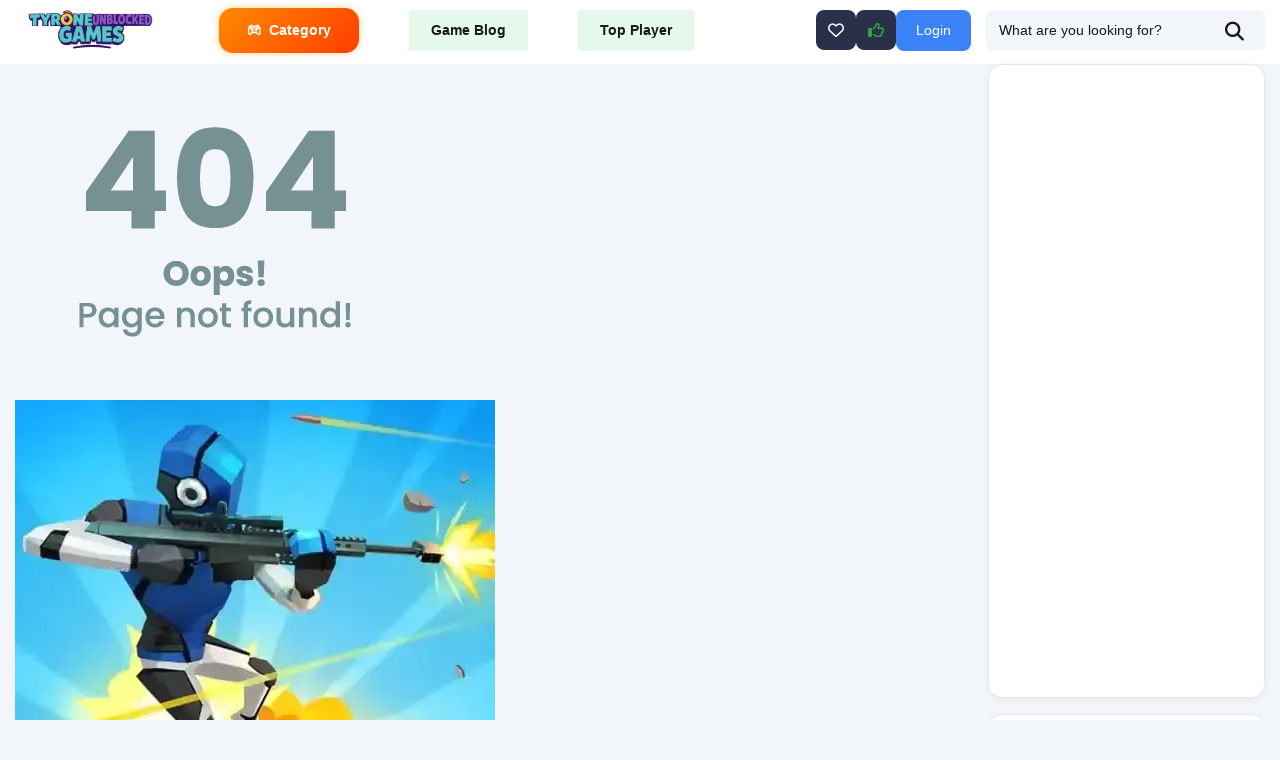

--- FILE ---
content_type: text/html; charset=UTF-8
request_url: https://tyroneunblockedgames.com/gamedescription/helix-jump-2.html
body_size: 7746
content:
<!DOCTYPE html>
<html lang="en">
<head>
<meta charset="utf-8">
<meta name="viewport" content="width=device-width, initial-scale=1, viewport-fit=cover">

<script>
  window.DOMAIN = "https://tyroneunblockedgames.com/";
  window.TEMPLATE_PATH = "content/themes/tyrone_v8";
  window.TEMPLATE_URL = DOMAIN + TEMPLATE_PATH;
</script>

<link rel="canonical" href="https://tyroneunblockedgames.com/">
<meta name="robots" content="index, follow">
<!-- ? META -->
<title>Tyrone Unblocked Games | Play Free Online Unblocked Games Anywhere</title>
<meta name="description" content="Play the best free online unblocked games on Tyrone Unblocked Games! Access thousands of games instantly with no downloads – anywhere, anytime.">

<script async src="https://pagead2.googlesyndication.com/pagead/js/adsbygoogle.js?client=ca-pub-9201160426236771"
     crossorigin="anonymous"></script>
<!-- Ana CSS (minify.php) -->
<link rel="preload"
      href="https://tyroneunblockedgames.com/minify.php?file=content/themes/tyrone_v8/assets/css/style.css?v=hg"
      as="style"
      onload="this.onload=null;this.rel='stylesheet'">
<noscript>
<link rel="stylesheet"
      href="https://tyroneunblockedgames.com/minify.php?file=content/themes/tyrone_v8/assets/css/style.css?v=hg">
</noscript>
<!-- Home Page CSS -->
<link rel="preload"
      href="https://tyroneunblockedgames.com/content/themes/tyrone_v8/assets/css/home-style.css?v=okkl"
      as="style"
      onload="this.onload=null;this.rel='stylesheet'">
<noscript>
<link rel="stylesheet"
      href="https://tyroneunblockedgames.com/content/themes/tyrone_v8/assets/css/home-style.css?v=okkl">
</noscript>

<link rel="preload"
      href="https://cdnjs.cloudflare.com/ajax/libs/font-awesome/6.4.0/css/all.min.css"
      as="style"
      onload="this.onload=null;this.rel='stylesheet'"
      crossorigin="anonymous">

<noscript>
  <link rel="stylesheet"
        href="https://cdnjs.cloudflare.com/ajax/libs/font-awesome/6.4.0/css/all.min.css">
</noscript>
<!-- Google tag (gtag.js) -->
<script async src="https://www.googletagmanager.com/gtag/js?id=G-5X7TEXGM6D"></script>
<script>
  window.dataLayer = window.dataLayer || [];
  function gtag(){dataLayer.push(arguments);}
  gtag('js', new Date());

  gtag('config', 'G-5X7TEXGM6D');
</script>




<!-- ? Schema ve plugin alanları -->
        <style>
            /* Article List Widget - Simple Neutral Styles */
            .widget-article-list {
                margin-bottom: 20px;
            }

            .widget-article-list .widget-title {
                margin-bottom: 15px;
                padding-bottom: 8px;
                font-size: 18px;
            }

            .article-list {
                list-style: none;
                padding: 0;
                margin: 0;
            }

            .article-list .article-item {
                padding: 10px 0;
                display: flex;
            }

            .article-list .article-item:last-child {
                border-bottom: none;
            }

            .article-list .article-thumbnail {
                width: 70px;
                margin-right: 12px;
            }

            .article-list .article-thumbnail img {
                width: 100%;
                height: auto;
                display: block;
            }

            .article-list .article-content {
                flex: 1;
            }

            .article-list .article-title {
                margin: 0 0 5px 0;
                font-size: 16px;
            }

            .article-list .article-title a {
                text-decoration: none;
            }

            .article-list .article-date {
                font-size: 12px;
                color: #777;
            }
        </style>
<meta name="robots" content="noindex">
	<style>
		#cookieConsentBanner {
			position: fixed;
			bottom: 0;
			left: 0;
			width: 100%;
			background-color: #333;
			color: white;
			padding: 1em;
			display: flex;
			flex-wrap: wrap;
			justify-content: space-between;
			align-items: center;
		}
		.cookie-consent-msg {
			text-align: left;
			flex: 1;
		}
		.cookie-consent-actions {
			text-align: right;
		}
		@media (max-width: 767px) {
			#cookieConsentBanner {
				flex-direction: column;
				align-items: flex-start;
			}
			.cookie-consent-msg, .cookie-consent-actions {
				width: 100%;
				text-align: center;
				margin-bottom: 0.5em;
			}
		}
	</style>
	

</head>

<body class="page-home">
<!-- start Google Tag Manager (noscript) -->
<noscript>
  <iframe src="https://www.googletagmanager.com/ns.html?id=GTM-5KDGQ8T"
          height="0"
          width="0"
          style="display:none;visibility:hidden"></iframe>
</noscript>
<!-- End Google Tag Manager (noscript) -->
<!-- Index.html Tasarımına Göre Header -->
<header>
    <div class="container">
        <p class="cate" onclick="cateBox()">
            <i class="fas fa-bars"></i>
        </p>
      <a class="logo" href="https://tyroneunblockedgames.com/">
    <img
      src="https://tyroneunblockedgames.com/images/logo4.png"
      alt="site logo"
      width="160"
      height="40"
      decoding="async">
</a>
       <nav class="navige">
    <a class="cateBtn cate-main" href="javascript:;" onclick="cateBox()">Category</a>
    <a class="cateBtn" href="https://tyroneunblockedgames.com/post" >Game Blog</a>
    <a class="cateBtn" href="https://tyroneunblockedgames.com/top-players">Top Player</a>
</nav>
        <div class="header-actions">
            <button class="action-btn like-btn" onclick="openModal('likesModal')" aria-label="Like">
                <i class="far fa-heart"></i>
            </button>
            <button class="action-btn thumbs-btn" onclick="openModal('favoritesModal')" aria-label="Thumbs Up">
                <i class="far fa-thumbs-up"></i>
            </button>
                   <a class="login-btn" href="https://tyroneunblockedgames.com/login/">Login</a>
              </div>
        <div class="searchBtn" id="search_head">
            <input autocomplete="off" id="searchB" placeholder="What are you looking for? " type="text">
            <button class="searchB" onclick="search()">
                <i class="fas fa-search"></i>
            </button>
				   <div id="results" class="results-container"></div>
        </div>
        <p class="sea" onclick="document.getElementById('search_head').classList.toggle('active')">
            <i class="fas fa-search"></i>
        </p>
    </div>
</header>

<div class="categoryBox" id="categoryBox">
    <div class="box">
        <h3>Category</h3>
        <ul class="listNav">
                            <li>
                    <a href="https://tyroneunblockedgames.com/category/-io-games">
                        .IO                    </a>
                </li>
                            <li>
                    <a href="https://tyroneunblockedgames.com/category/3d">
                        3D                    </a>
                </li>
                            <li>
                    <a href="https://tyroneunblockedgames.com/category/action-games">
                        ACTION                     </a>
                </li>
                            <li>
                    <a href="https://tyroneunblockedgames.com/category/adventure-games">
                        ADVENTURE                    </a>
                </li>
                            <li>
                    <a href="https://tyroneunblockedgames.com/category/agility">
                        Agility                    </a>
                </li>
                            <li>
                    <a href="https://tyroneunblockedgames.com/category/among-us-games">
                        AMONG US                    </a>
                </li>
                            <li>
                    <a href="https://tyroneunblockedgames.com/category/arcade-games">
                        ARCADE                    </a>
                </li>
                            <li>
                    <a href="https://tyroneunblockedgames.com/category/basketball">
                        Basketball                    </a>
                </li>
                            <li>
                    <a href="https://tyroneunblockedgames.com/category/board">
                        Board                    </a>
                </li>
                            <li>
                    <a href="https://tyroneunblockedgames.com/category/casual">
                        Casual                    </a>
                </li>
                            <li>
                    <a href="https://tyroneunblockedgames.com/category/classics">
                        Classics                    </a>
                </li>
                            <li>
                    <a href="https://tyroneunblockedgames.com/category/cooking-games">
                        COOKING                    </a>
                </li>
                            <li>
                    <a href="https://tyroneunblockedgames.com/category/educational">
                        Educational                    </a>
                </li>
                            <li>
                    <a href="https://tyroneunblockedgames.com/category/games-for-girls">
                        GIRLS                    </a>
                </li>
                            <li>
                    <a href="https://tyroneunblockedgames.com/category/hypercasual">
                        Hypercasual                    </a>
                </li>
                            <li>
                    <a href="https://tyroneunblockedgames.com/category/junior">
                        Junior                    </a>
                </li>
                            <li>
                    <a href="https://tyroneunblockedgames.com/category/match-3">
                        Match-3                    </a>
                </li>
                            <li>
                    <a href="https://tyroneunblockedgames.com/category/multiplayer">
                        MULTIPLAYER                    </a>
                </li>
                            <li>
                    <a href="https://tyroneunblockedgames.com/category/puzzle">
                        Puzzle                    </a>
                </li>
                            <li>
                    <a href="https://tyroneunblockedgames.com/category/racing---driving">
                        Racing &amp; Driving                    </a>
                </li>
                            <li>
                    <a href="https://tyroneunblockedgames.com/category/shooter">
                        Shooter                    </a>
                </li>
                            <li>
                    <a href="https://tyroneunblockedgames.com/category/simulation-games">
                        SIMULATION                    </a>
                </li>
                            <li>
                    <a href="https://tyroneunblockedgames.com/category/sports-games">
                        SPORTS                    </a>
                </li>
                            <li>
                    <a href="https://tyroneunblockedgames.com/category/stickman-games">
                        STICKMAN                    </a>
                </li>
                            <li>
                    <a href="https://tyroneunblockedgames.com/category/strategy">
                        Strategy                    </a>
                </li>
                            <li>
                    <a href="https://tyroneunblockedgames.com/category/war-games">
                        War Games                    </a>
                </li>
                    </ul>
    </div>
    <p class="close" onclick="closeCategoryBox()">
        <i class="fas fa-times"></i>
    </p>
</div>

<main class="container">


<style>
.notfound-wrapper {
  display: flex;
  justify-content: center;
  margin-top: 20px;
}
.notfound-wrapper img {
  max-width: 100%;
  height: auto;
}


</style>
<section class="page">




  <div id="gameGridWrapper"><div class="notfound-center">
   <img src="https://tyroneunblockedgames.com/content/themes/tyrone_v8/images/404.png" alt="404 Not Found" class="img-fluid">
  </div>
    <div class="grid">
              <a class="card" href="https://tyroneunblockedgames.com/game/1v1-lol">
          <div class="thumb">
            <img src="/thumbs/1v1-lol.webp" alt="1v1 lol">
            <div class="play"><span>▶ PLAY</span></div>
          </div>
          <div class="content">
            <div class="title">1v1 lol</div>
            <div class="metastar">
              <div class="rating-line">4.3/5 ⭐ 👁️ 154,604 views</div>
            </div>
          </div>
        </a>
              <a class="card" href="https://tyroneunblockedgames.com/game/minecraft">
          <div class="thumb">
            <img src="/thumbs/minecraft.webp" alt="Minecraft">
            <div class="play"><span>▶ PLAY</span></div>
          </div>
          <div class="content">
            <div class="title">Minecraft</div>
            <div class="metastar">
              <div class="rating-line">3.6/5 ⭐ 👁️ 82,598 views</div>
            </div>
          </div>
        </a>
              <a class="card" href="https://tyroneunblockedgames.com/game/slope">
          <div class="thumb">
            <img src="/thumbs/slope.webp" alt="Slope">
            <div class="play"><span>▶ PLAY</span></div>
          </div>
          <div class="content">
            <div class="title">Slope</div>
            <div class="metastar">
              <div class="rating-line">3.6/5 ⭐ 👁️ 73,868 views</div>
            </div>
          </div>
        </a>
              <a class="card" href="https://tyroneunblockedgames.com/game/krunker-io">
          <div class="thumb">
            <img src="/thumbs/krunker-io.webp" alt="Krunker.io">
            <div class="play"><span>▶ PLAY</span></div>
          </div>
          <div class="content">
            <div class="title">Krunker.io</div>
            <div class="metastar">
              <div class="rating-line">4.3/5 ⭐ 👁️ 68,936 views</div>
            </div>
          </div>
        </a>
              <a class="card" href="https://tyroneunblockedgames.com/game/roblox-online">
          <div class="thumb">
            <img src="/thumbs/roblox-online.webp" alt="ROBLOX online">
            <div class="play"><span>▶ PLAY</span></div>
          </div>
          <div class="content">
            <div class="title">ROBLOX online</div>
            <div class="metastar">
              <div class="rating-line">3.6/5 ⭐ 👁️ 54,811 views</div>
            </div>
          </div>
        </a>
              <a class="card" href="https://tyroneunblockedgames.com/game/usa-baseball-pro">
          <div class="thumb">
            <img src="/thumbs/usa-baseball-pro.webp" alt="Usa Baseball pro">
            <div class="play"><span>▶ PLAY</span></div>
          </div>
          <div class="content">
            <div class="title">Usa Baseball pro</div>
            <div class="metastar">
              <div class="rating-line">3.7/5 ⭐ 👁️ 53,994 views</div>
            </div>
          </div>
        </a>
              <a class="card" href="https://tyroneunblockedgames.com/game/among-us">
          <div class="thumb">
            <img src="/thumbs/among-us.webp" alt="Among Us">
            <div class="play"><span>▶ PLAY</span></div>
          </div>
          <div class="content">
            <div class="title">Among Us</div>
            <div class="metastar">
              <div class="rating-line">4/5 ⭐ 👁️ 47,118 views</div>
            </div>
          </div>
        </a>
              <a class="card" href="https://tyroneunblockedgames.com/game/madalin-stunt-cars-2">
          <div class="thumb">
            <img src="/thumbs/madalin-stunt-cars-2.webp" alt="Madalin Stunt Cars 2">
            <div class="play"><span>▶ PLAY</span></div>
          </div>
          <div class="content">
            <div class="title">Madalin Stunt Ca…</div>
            <div class="metastar">
              <div class="rating-line">4.1/5 ⭐ 👁️ 43,836 views</div>
            </div>
          </div>
        </a>
              <a class="card" href="https://tyroneunblockedgames.com/game/hello-neighbor">
          <div class="thumb">
            <img src="/thumbs/hello-neighbor-unblocked.webp" alt="Hello Neighbor Unblocked">
            <div class="play"><span>▶ PLAY</span></div>
          </div>
          <div class="content">
            <div class="title">Hello Neighbor U…</div>
            <div class="metastar">
              <div class="rating-line">3.4/5 ⭐ 👁️ 43,178 views</div>
            </div>
          </div>
        </a>
              <a class="card" href="https://tyroneunblockedgames.com/game/pubg-online">
          <div class="thumb">
            <img src="/thumbs/pubg-online.webp" alt="PUBG Online">
            <div class="play"><span>▶ PLAY</span></div>
          </div>
          <div class="content">
            <div class="title">PUBG Online</div>
            <div class="metastar">
              <div class="rating-line">3.5/5 ⭐ 👁️ 40,746 views</div>
            </div>
          </div>
        </a>
              <a class="card" href="https://tyroneunblockedgames.com/game/hole-io">
          <div class="thumb">
            <img src="/thumbs/hole-io.webp" alt="Hole.io">
            <div class="play"><span>▶ PLAY</span></div>
          </div>
          <div class="content">
            <div class="title">Hole.io</div>
            <div class="metastar">
              <div class="rating-line">3.9/5 ⭐ 👁️ 35,783 views</div>
            </div>
          </div>
        </a>
              <a class="card" href="https://tyroneunblockedgames.com/game/hockey-shootout">
          <div class="thumb">
            <img src="/thumbs/hockey-shootout.webp" alt="Hockey Shootout">
            <div class="play"><span>▶ PLAY</span></div>
          </div>
          <div class="content">
            <div class="title">Hockey Shootout</div>
            <div class="metastar">
              <div class="rating-line">3.7/5 ⭐ 👁️ 27,129 views</div>
            </div>
          </div>
        </a>
              <a class="card" href="https://tyroneunblockedgames.com/game/hill-racing-challenge">
          <div class="thumb">
            <img src="/thumbs/hill-racing-challenge.webp" alt="Hill Racing Challenge">
            <div class="play"><span>▶ PLAY</span></div>
          </div>
          <div class="content">
            <div class="title">Hill Racing Chal…</div>
            <div class="metastar">
              <div class="rating-line">4.1/5 ⭐ 👁️ 26,793 views</div>
            </div>
          </div>
        </a>
              <a class="card" href="https://tyroneunblockedgames.com/game/fireboy-and-watergirl-4">
          <div class="thumb">
            <img src="/thumbs/fireboy-and-watergirl-4.webp" alt="Fireboy and Watergirl 4">
            <div class="play"><span>▶ PLAY</span></div>
          </div>
          <div class="content">
            <div class="title">Fireboy and Wate…</div>
            <div class="metastar">
              <div class="rating-line">4/5 ⭐ 👁️ 23,287 views</div>
            </div>
          </div>
        </a>
              <a class="card" href="https://tyroneunblockedgames.com/game/boxel-rebound">
          <div class="thumb">
            <img src="/thumbs/boxel-rebound.webp" alt="Boxel Rebound">
            <div class="play"><span>▶ PLAY</span></div>
          </div>
          <div class="content">
            <div class="title">Boxel Rebound</div>
            <div class="metastar">
              <div class="rating-line">3.9/5 ⭐ 👁️ 21,717 views</div>
            </div>
          </div>
        </a>
              <a class="card" href="https://tyroneunblockedgames.com/game/plants-vs-zombies">
          <div class="thumb">
            <img src="/thumbs/plants-vs-zombies.webp" alt="Plants Vs Zombies">
            <div class="play"><span>▶ PLAY</span></div>
          </div>
          <div class="content">
            <div class="title">Plants Vs Zombies</div>
            <div class="metastar">
              <div class="rating-line">4/5 ⭐ 👁️ 19,939 views</div>
            </div>
          </div>
        </a>
              <a class="card" href="https://tyroneunblockedgames.com/game/helix-jump-2">
          <div class="thumb">
            <img src="/thumbs/helix-jump-2.webp" alt="Helix Jump 2">
            <div class="play"><span>▶ PLAY</span></div>
          </div>
          <div class="content">
            <div class="title">Helix Jump 2</div>
            <div class="metastar">
              <div class="rating-line">4.1/5 ⭐ 👁️ 19,347 views</div>
            </div>
          </div>
        </a>
              <a class="card" href="https://tyroneunblockedgames.com/game/moto-x3m-5">
          <div class="thumb">
            <img src="/thumbs/moto-x3m-5.webp" alt="Moto X3M 5">
            <div class="play"><span>▶ PLAY</span></div>
          </div>
          <div class="content">
            <div class="title">Moto X3M 5</div>
            <div class="metastar">
              <div class="rating-line">4.4/5 ⭐ 👁️ 18,372 views</div>
            </div>
          </div>
        </a>
              <a class="card" href="https://tyroneunblockedgames.com/game/crossy-road">
          <div class="thumb">
            <img src="/thumbs/crossy-road.webp" alt="Crossy Road">
            <div class="play"><span>▶ PLAY</span></div>
          </div>
          <div class="content">
            <div class="title">Crossy Road</div>
            <div class="metastar">
              <div class="rating-line">3.8/5 ⭐ 👁️ 18,363 views</div>
            </div>
          </div>
        </a>
              <a class="card" href="https://tyroneunblockedgames.com/game/bullet-force">
          <div class="thumb">
            <img src="/thumbs/bullet-force.webp" alt="Bullet Force">
            <div class="play"><span>▶ PLAY</span></div>
          </div>
          <div class="content">
            <div class="title">Bullet Force</div>
            <div class="metastar">
              <div class="rating-line">3.9/5 ⭐ 👁️ 18,361 views</div>
            </div>
          </div>
        </a>
              <a class="card" href="https://tyroneunblockedgames.com/game/grindcraft">
          <div class="thumb">
            <img src="/thumbs/grindcraft.webp" alt="Grindcraft">
            <div class="play"><span>▶ PLAY</span></div>
          </div>
          <div class="content">
            <div class="title">Grindcraft</div>
            <div class="metastar">
              <div class="rating-line">3.9/5 ⭐ 👁️ 17,888 views</div>
            </div>
          </div>
        </a>
              <a class="card" href="https://tyroneunblockedgames.com/game/shell-shockers">
          <div class="thumb">
            <img src="/thumbs/shell-shockers.webp" alt="Shell Shockers">
            <div class="play"><span>▶ PLAY</span></div>
          </div>
          <div class="content">
            <div class="title">Shell Shockers</div>
            <div class="metastar">
              <div class="rating-line">4.1/5 ⭐ 👁️ 17,841 views</div>
            </div>
          </div>
        </a>
              <a class="card" href="https://tyroneunblockedgames.com/game/build-royale">
          <div class="thumb">
            <img src="/thumbs/build-royale.webp" alt="Build Royale">
            <div class="play"><span>▶ PLAY</span></div>
          </div>
          <div class="content">
            <div class="title">Build Royale</div>
            <div class="metastar">
              <div class="rating-line">4/5 ⭐ 👁️ 16,810 views</div>
            </div>
          </div>
        </a>
              <a class="card" href="https://tyroneunblockedgames.com/game/stickman-armed-assassin-cold-space">
          <div class="thumb">
            <img src="/thumbs/stickman-armed-assassin-cold-space_1.webp" alt="Stickman Armed Assassin Cold Space">
            <div class="play"><span>▶ PLAY</span></div>
          </div>
          <div class="content">
            <div class="title">Stickman Armed A…</div>
            <div class="metastar">
              <div class="rating-line">3.2/5 ⭐ 👁️ 16,670 views</div>
            </div>
          </div>
        </a>
          </div>
  </div>

  <!-- RIGHT: Sidebar -->
    <aside class="side">     <div class="box">

      <ins class="adsbygoogle"
     style="display:block; max-width:250px; height:700px; margin:auto;"
     data-ad-client="ca-pub-9201160426236771"
     data-ad-slot="7686883675"
     data-ad-format="auto"
     data-full-width-responsive="true"></ins>
<script>
     (adsbygoogle = window.adsbygoogle || []).push({});
</script></center>
	  </div> 
      <div class="box">
        <h3>⭐ Most Played</h3>
        <div class="toplist">
                           <a href="https://tyroneunblockedgames.com/game/1v1-lol" class="topitem">
            <img src="/thumbs/1v1-lol.webp" alt=""><div class="t">1v1 lol</div>
			<div class="c">👁️154604</div>
          </a>
                     <a href="https://tyroneunblockedgames.com/game/minecraft" class="topitem">
            <img src="/thumbs/minecraft.webp" alt=""><div class="t">Minecraft</div>
			<div class="c">👁️82598</div>
          </a>
                     <a href="https://tyroneunblockedgames.com/game/slope" class="topitem">
            <img src="/thumbs/slope.webp" alt=""><div class="t">Slope</div>
			<div class="c">👁️73868</div>
          </a>
                     <a href="https://tyroneunblockedgames.com/game/krunker-io" class="topitem">
            <img src="/thumbs/krunker-io.webp" alt=""><div class="t">Krunker.io</div>
			<div class="c">👁️68936</div>
          </a>
                     <a href="https://tyroneunblockedgames.com/game/roblox-online" class="topitem">
            <img src="/thumbs/roblox-online.webp" alt=""><div class="t">ROBLOX online</div>
			<div class="c">👁️54811</div>
          </a>
                     <a href="https://tyroneunblockedgames.com/game/usa-baseball-pro" class="topitem">
            <img src="/thumbs/usa-baseball-pro.webp" alt=""><div class="t">Usa Baseball pro</div>
			<div class="c">👁️53994</div>
          </a>
                   </div>
      </div>
	

    
      <div class="box">
    
      <h3>🕹️ Similar Games</h3>
        <div class="toplist">
  	    <a href="https://tyroneunblockedgames.com/game/noob-vs-zombie" class="topitem">
            <img src="/thumbs/noob-vs-zombie_1.webp" alt=""><div class="t">Noob vs Zombie</div>
			<div class="c">👁️3091</div>
          </a>
  	    <a href="https://tyroneunblockedgames.com/game/airplane-tunnel" class="topitem">
            <img src="/thumbs/airplane-tunnel.webp" alt=""><div class="t">Airplane Tunnel</div>
			<div class="c">👁️799</div>
          </a>
  	    <a href="https://tyroneunblockedgames.com/game/toon-idle" class="topitem">
            <img src="/thumbs/toon-knight-idle-rpg_1.webp" alt=""><div class="t">Fight Master İdl…</div>
			<div class="c">👁️3471</div>
          </a>
  	    <a href="https://tyroneunblockedgames.com/game/only-up-parkour-2" class="topitem">
            <img src="/thumbs/only-up-parkour-2_1.webp" alt=""><div class="t">Only Up Parkour 2</div>
			<div class="c">👁️2746</div>
          </a>
  	    <a href="https://tyroneunblockedgames.com/game/sugar-cookie-battle" class="topitem">
            <img src="/thumbs/sugar-cookie-battle.webp" alt=""><div class="t">Sugar Cookie Bat…</div>
			<div class="c">👁️3072</div>
          </a>
  	    <a href="https://tyroneunblockedgames.com/game/iron-superhero" class="topitem">
            <img src="/thumbs/iron-superhero.webp" alt=""><div class="t">Iron Superhero</div>
			<div class="c">👁️402</div>
          </a>
      </div>
      </div>
    </aside>
  
  </section>



<footer>
    <div class="container">
  <div class="footer-bottom">
		
    
        
               
           <div class="site-pages" style="margin:0 auto;">
    <a class="site-page-link" href="https://tyroneunblockedgames.com/page/cokie-policy">
        cokie Policy    </a>
    <a class="site-page-link" href="https://tyroneunblockedgames.com/page/privacy-policy">
        Privacy Policy    </a>
    <a class="site-page-link" href="https://tyroneunblockedgames.com/page/eu-user-consent-policy">
        EU user consent policy    </a>
    <a class="site-page-link" href="https://tyroneunblockedgames.com/page/about-us">
        About Us    </a>
    <a class="site-page-link" href="https://tyroneunblockedgames.com/page/contact-us">
        Contact Us    </a>
  
  
      <br>
            <p class="copyright">
                © 2017 Made with ❤️ in tyroneunblockedgames.com. All rights reserved.
            </p>
     
			
        </div>    </div><br><hr><br>
		            <div class="footer-column" id="cllle" style="margin-top:15px;">
            
                     <p>
    <strong><a href="/" title="Tyrone Unblocked Games">Tyrone Unblocked Games</a></strong> is your #1 destination for the best 
    <a href="/categories" title="Free Online Games">free online games</a> you can play anywhere — even at school! 
    Explore top genres like 
    <a href="/category/action" title="Action Games">action games</a>, 
    <a href="/category/racing---driving" title="Racing Games">racing games</a>, 
    <a href="/category/puzzle" title="Puzzle Games">puzzle games</a>, 
    <a href="/category/shooter" title="Shooting Games">shooting games</a>, and 
    <a href="/category/adventure-games" title="Adventure Games">adventure games</a>. 
    Enjoy hits such as 
    <a href="/game/1v1-lol" title="1v1 LOL">1v1 LOL</a>, 
    <a href="/game/slope" title="Slope">Slope</a>, and 
    <a href="/game/shell-shockers" title="Shell Shockers">Shell Shockers</a> — all playable directly in your browser, no downloads required. 
    We update daily with new and trending titles to keep your gaming fresh. 
    Play anytime, anywhere on <a href="/" title="Tyrone Unblocked Games">Tyrone Unblocked Games</a>!
  </p>
   <p>
 Hier finden Sie die besten <a href="https://www.kostenlosespiele.io" target="_blank">kostenlose Spiele</a> für Ihren Browser.
  </p>

                </div>
      
    </div>
</footer>

<script>
/* function handleSubscribe(e) {
    e.preventDefault();
    const email = document.getElementById('footerEmail').value;
    if (email) {
        // Burada email subscription işlemi yapılabilir
        alert('Thank you for subscribing! We will send updates to ' + email);
        document.getElementById('footerSubscribeForm').reset();
    }
} */
</script>
</main>
<!-- JS Yüklemeleri -->
<script src="https://cdnjs.cloudflare.com/ajax/libs/jquery/3.7.1/jquery.min.js"  defer></script>
<script src="https://tyroneunblockedgames.com/content/themes/tyrone_v8/assets/js/main.js?v=197" defer></script>

<script>
window.addEventListener('load', function() {
  // Google Ads
  // const ads = document.createElement('script');
  // ads.src = "https://pagead2.googlesyndication.com/pagead/js/adsbygoogle.js?client=ca-pub-9201160426236771";
  // ads.async = true;
  // ads.crossOrigin = "anonymous";
  // document.body.appendChild(ads);

  // Analytics / stats
  const stats = document.createElement('script');
  stats.src = "https://tyroneunblockedgames.com/js/stats.js";
  stats.async = true;
  document.body.appendChild(stats);
});
</script>

<!-- AI Recommender 
/* <div id="recommendBox" class="recommend-box">
  <div class="recommend-header">
    <span>🎮 AI Game Recommender</span>
    <button id="closeRecommend">&times;</button>
  </div>
  <div id="recommendContent" class="recommend-content">
    <div class="loading">Games Loading...</div>
  </div>
</div> */-->

<!-- Report Modal -->
<div id="report-modal" class="report-modal">
  <div class="report-modal-content">
    <span class="close">&times;</span>
    <p><strong>Report Game</strong></p>
    <form id="report-form" enctype="multipart">
      <div>
        <div class="report-label" style="background-color: #ffdd24;">
          <input type="radio" id="r-bug" name="report[]" value="bug" checked><label for="r-bug">Bug</label>
        </div>
        <div class="report-label" style="background-color: #fd6d6d;">
          <input type="radio" id="r-error" name="report[]" value="error"><label for="r-error">Error</label>
        </div>
        <div class="report-label" style="background-color: #a9df8b;">
          <input type="radio" id="r-other" name="report[]" value="other"><label for="r-other">Other</label>
        </div>
      </div>
      <textarea style="background:#fff; color:#000; width: 90%" rows="3" name="comment" maxlength="150" placeholder="Optional"></textarea>
      <input type="submit" style="margin-top: 10px;" value="Submit">
    </form>
  </div>
</div>

<!-- Back to Top 
<div id="backToTop" class="back-to-top show">⇧ Back to Top</div>
-->
<script>
// ✅ AI öneri kutusu
/* document.addEventListener("DOMContentLoaded", () => {
  const box = document.getElementById("recommendBox");
  const closeBtn = document.getElementById("closeRecommend");
  setTimeout(() => {
    box.style.display = "flex";
    loadRecommendedGames();
  }, 15000);
  closeBtn.addEventListener("click", () => box.style.display = "none");
});

async function loadRecommendedGames() {
  const played = JSON.parse(localStorage.getItem("playedGames") || "[]");
  const container = document.getElementById("recommendContent");
  if (!played.length) {
    container.innerHTML = "<p>No Game Played Yet.</p>";
    return;
  }
  try {
    const res = await fetch(TEMPLATE_URL + "/recommend.php", {
      method: "POST",
      headers: { "Content-Type": "application/json" },
      body: JSON.stringify({ slugs: played })
    });
    container.innerHTML = await res.text();
  } catch (err) {
    container.innerHTML = "<p>Not loaded recommended games.</p>";
  }
} */
</script>

<!-- ? SEARCH Functions (Index.html Tasarımı) -->
<script>
// Search Function
function search() {
    const searchInput = document.getElementById('searchB');
    if (searchInput && searchInput.value.trim()) {
        window.location.href = 'https://tyroneunblockedgames.com/search?q=' + encodeURIComponent(searchInput.value.trim());
    }
}

// Category Box Functions
function cateBox() {
    const categoryBox = document.getElementById('categoryBox');
    if (categoryBox) {
        categoryBox.classList.add('act');
    }
}

function closeCategoryBox() {
    const categoryBox = document.getElementById('categoryBox');
    if (categoryBox) {
        categoryBox.classList.remove('act');
    }
}

// Search Input Event
document.addEventListener("DOMContentLoaded", () => {
    const input = document.getElementById("searchB");
    if (input) {
        input.addEventListener("keypress", function(e) {
            if (e.key === "Enter") {
                search();
            }
        });
    }
    
    // Search button active state
    const searchBtn = document.getElementById('search_head');
    const searchInput = document.getElementById('searchB');
    if (searchBtn && searchInput) {
        searchInput.addEventListener('focus', function() {
            searchBtn.classList.add('act');
        });
        searchInput.addEventListener('blur', function() {
            if (!searchInput.value.trim()) {
                searchBtn.classList.remove('act');
            }
        });
    }
});
</script>

<!-- ? LAZY Modal Loader -->
<script defer>
document.addEventListener("DOMContentLoaded", () => {
  const modalCache = {};
  async function loadModal(name) {
    if (modalCache[name]) {
      document.body.insertAdjacentHTML("beforeend", modalCache[name]);
      showModal(name);
      return;
    }
    try {
      const res = await fetch(`${TEMPLATE_URL}/modals/${name}.php`);
      if (!res.ok) throw new Error("Modal not found");
      const html = await res.text();
      modalCache[name] = html;
      document.body.insertAdjacentHTML("beforeend", html);
      showModal(name);
    } catch (err) {
      console.error("Modal yüklenemedi:", name, err);
    }
  }

  window.openModal = name => loadModal(name);
  window.closeModal = id => {
    const el = document.getElementById(id);
    if (el) el.remove();
  };

  function showModal(name) {
    const modal = document.getElementById(name);
    if (modal) {
      modal.style.display = "flex";
      const closeBtn = modal.querySelector(".close, .fav-close, .like-close");
      if (closeBtn) closeBtn.addEventListener("click", () => modal.remove());
    }
  }
});

// 🔥 Menü toggle kodu dışarıda olacak (her zaman çalışsın)
document.addEventListener("click", (e) => {
  const toggleBtn = e.target.closest("#chipMenuToggle");
  const menu = document.getElementById("chipMenu");

  if (toggleBtn) {
    menu.classList.toggle("show");
  } else if (menu && !e.target.closest("#chipMenu")) {
    menu.classList.remove("show");
  }
});
</script>
<script>
(() => {
  const btn = document.getElementById("loadMoreNewGames");
  if (!btn) return;

  let loading = false;

  btn.addEventListener("click", async () => {
    if (loading) return;
    loading = true;

    const page = btn.dataset.page;
    btn.textContent = "Loading...";

    try {
      const res = await fetch(
        `/content/themes/tyrone_v8/ajax/new-games.php?page=${page}`,
        { priority: "low" }
      );

      const html = await res.text();

      if (!html.trim()) {
        btn.remove(); // oyun kalmadı
        return;
      }

      document.getElementById("newGamesList")
        .insertAdjacentHTML("beforeend", html);

      btn.dataset.page = parseInt(page) + 1;
      btn.textContent = "Load More Games";
    } catch (e) {
      console.error("Load more failed", e);
      btn.textContent = "Try Again";
    }

    loading = false;
  });
})();
</script><script defer src="https://static.cloudflareinsights.com/beacon.min.js/vcd15cbe7772f49c399c6a5babf22c1241717689176015" integrity="sha512-ZpsOmlRQV6y907TI0dKBHq9Md29nnaEIPlkf84rnaERnq6zvWvPUqr2ft8M1aS28oN72PdrCzSjY4U6VaAw1EQ==" data-cf-beacon='{"version":"2024.11.0","token":"67e7c63215be4c23ad4552caea2cd9ef","r":1,"server_timing":{"name":{"cfCacheStatus":true,"cfEdge":true,"cfExtPri":true,"cfL4":true,"cfOrigin":true,"cfSpeedBrain":true},"location_startswith":null}}' crossorigin="anonymous"></script>


--- FILE ---
content_type: text/html; charset=utf-8
request_url: https://www.google.com/recaptcha/api2/aframe
body_size: 184
content:
<!DOCTYPE HTML><html><head><meta http-equiv="content-type" content="text/html; charset=UTF-8"></head><body><script nonce="kwZCBlbF27zrS4S2Q9osjA">/** Anti-fraud and anti-abuse applications only. See google.com/recaptcha */ try{var clients={'sodar':'https://pagead2.googlesyndication.com/pagead/sodar?'};window.addEventListener("message",function(a){try{if(a.source===window.parent){var b=JSON.parse(a.data);var c=clients[b['id']];if(c){var d=document.createElement('img');d.src=c+b['params']+'&rc='+(localStorage.getItem("rc::a")?sessionStorage.getItem("rc::b"):"");window.document.body.appendChild(d);sessionStorage.setItem("rc::e",parseInt(sessionStorage.getItem("rc::e")||0)+1);localStorage.setItem("rc::h",'1768510977251');}}}catch(b){}});window.parent.postMessage("_grecaptcha_ready", "*");}catch(b){}</script></body></html>

--- FILE ---
content_type: text/css; charset=utf-8
request_url: https://tyroneunblockedgames.com/minify.php?file=content/themes/tyrone_v8/assets/css/style.css?v=hg
body_size: 10741
content:
:root{--bg:#0f1424;--bg-soft:#121935;--card:#162146;--card-2:#1b2752;--text:#e9ecff;--muted:#a8b0d9;--brand:#6c63ff;--brand-2:#8a7bff;--chip:#232d5a;--stroke:rgba(255,255,255,.08);--shadow:0 8px 24px rgba(0,0,0,.25);--radius:16px;}*{box-sizing:border-box}html,body{margin:0;background:var(--bg);color:var(--text);font:14px/1.55 Inter,system-ui,Segoe UI,Roboto,Arial,sans-serif}a{color:inherit;text-decoration:none}img{max-width:100%;display:block}.container{max-width:1400px;margin:0 auto;padding:0 0px;}.trend-hero-section{margin:20px auto 10px;background:linear-gradient(180deg,#ffffff,#ffffff,);border-radius:14px;max-width:1400px;}.trend-hero-header{display:flex;justify-content:space-between;align-items:center;margin-bottom:15px;color:#fff;}.trend-hero-header h2{font-size:22px;margin:0;color:#000;}.trend-hero-link{display:inline-block;background:linear-gradient(90deg,#fc0752,#ff5f9e);color:#fff;font-weight:600;text-decoration:none;padding:8px 18px;border-radius:8px;box-shadow:0 3px 10px rgba(252,7,82,0.3);transition:all 0.25s ease;}.trend-hero-link:hover{background:linear-gradient(90deg,#ff3574,#ff7fb5);transform:translateY(-2px);box-shadow:0 6px 16px rgba(252,7,82,0.55);text-shadow:0 0 6px rgba(255,255,255,0.7);}.trend-hero-link:active{transform:translateY(0);box-shadow:0 3px 8px rgba(252,7,82,0.35);}.trend-hero-grid{display:grid;grid-template-columns:repeat(auto-fill,minmax(200px,1fr));grid-gap:14px;}.trend-hero-card{position:relative;overflow:hidden;border-radius:10px;background:#2a2c45;display:flex;flex-direction:column;text-decoration:none;transition:transform 0.25s;}.trend-hero-card:hover{transform:scale(1.04);}.trend-hero-large{grid-column:span 2;grid-row:span 2;}.trend-hero-thumb{width:100%;height:100%;overflow:hidden;position:relative;}.trend-hero-thumb img{width:100%;height:100%;object-fit:cover;object-position:center;display:block;transition:transform 0.4s ease;}.trend-hero-card:hover .trend-hero-thumb img{transform:scale(1.08);}.trend-hero-info{position:absolute;bottom:0;left:0;right:0;padding:10px;background:linear-gradient(0deg,rgba(0,0,0,0.7),transparent);}.trend-hero-title{color:#fff;font-size:16px;font-weight:600;margin:4px 0;}.trend-hero-views{color:#ccc;font-size:13px;}.trend-hero-rank{background:#6b5bff;color:#fff;padding:3px 8px;border-radius:6px;font-size:12px;font-weight:600;display:inline-block;margin-bottom:4px;}.trend-hero-empty{color:#aaa;text-align:center;padding:10px;}.trend-hero-card{position:relative;overflow:hidden;border-radius:12px;}.trend-hero-rank{position:absolute;top:0px;right:12px;padding:6px 12px;border-radius:10px;font-weight:700;font-size:13px;color:#fff;display:flex;align-items:center;justify-content:center;gap:4px;text-shadow:0 1px 2px rgba(0,0,0,0.4);box-shadow:0 3px 10px rgba(0,0,0,0.3);z-index:5;transition:transform 0.25s ease,box-shadow 0.25s ease;background:linear-gradient(135deg,#666,#333);}.trend-hero-card:hover .trend-hero-rank{transform:scale(1.1) translateY(-2px);box-shadow:0 6px 15px rgba(0,0,0,0.4);}.trend-hero-rank[data-rank="1"]{background:linear-gradient(135deg,#ffcf40,#ffb300);}.trend-hero-rank[data-rank="1"]::before{content:"🥇";}.trend-hero-rank[data-rank="2"]{background:linear-gradient(135deg,#d7d7d7,#a8a8a8);}.trend-hero-rank[data-rank="2"]::before{content:"🥈";}.trend-hero-rank[data-rank="3"]{background:linear-gradient(135deg,#d09c6e,#b57843);}.trend-hero-rank[data-rank="3"]::before{content:"🥉";}.trend-hero-rank[data-rank="4"]{background:linear-gradient(135deg,#a35bff,#6f2bff);}.trend-hero-rank[data-rank="4"]::before{content:"💜";}.trend-hero-rank[data-rank="5"]{background:linear-gradient(135deg,#00b8ff,#0077ff);}.trend-hero-rank[data-rank="5"]::before{content:"💙";}.trend-hero-rank[data-rank="6"]{background:linear-gradient(135deg,#00d27f,#00b067);}.trend-hero-rank[data-rank="6"]::before{content:"💚";}@media (max-width:768px){.trend-hero-grid{grid-template-columns:repeat(2,1fr);grid-gap:10px;}.trend-hero-large{grid-column:span 2;grid-row:span 1;}.trend-hero-header h2{font-size:18px;}}.icon-btn{display:inline-flex;align-items:center;justify-content:center;width:40px;height:40px;border-radius:10px;border:none;color:#fff;font-size:16px;cursor:pointer;transition:background .2s ease,transform .15s ease;}.icon-btn.heart{background:#444;}.icon-btn.heart.is-active{background:#e63946;}.icon-btn.like{background:#444;}.icon-btn.like.is-active{background:#2563eb;}.icon-btn:hover{transform:scale(1.05);opacity:.9;}.fav-modal{display:none;position:fixed;z-index:10000;left:0;top:0;width:100%;height:100%;background-color:rgba(0,0,0,0.6);backdrop-filter:blur(3px);}.fav-content{position:relative;background:#1a1b26;margin:auto;max-width:990px;border-radius:14px;padding:20px 25px;color:#fff;box-shadow:0 10px 30px rgba(0,0,0,.6);z-index:10000;}.fav-modal .fav-close{position:absolute;top:12px;right:16px;font-size:28px;font-weight:bold;cursor:pointer;color:#aaa;transition:color .2s;}.fav-modal .fav-close:hover{color:#fff;}.fav-modal h2{font-size:22px;margin-bottom:18px;color:#f0f0f0;border-bottom:1px solid rgba(255,255,255,.08);padding-bottom:8px;}.fav-slider{width:950px;position:relative;display:flex;align-items:center;}.fav-carousel{width:950px;display:flex;overflow-x:auto;scroll-behavior:smooth;gap:16px;padding:10px 0;}.fav-carousel::-webkit-scrollbar{height:6px;}.fav-carousel::-webkit-scrollbar-thumb{background:rgba(255,255,255,.2);border-radius:6px;}.fav-item{flex:0 0 auto;width:150px;background:#222436;border-radius:12px;overflow:hidden;box-shadow:0 4px 12px rgba(0,0,0,.4);transition:transform .2s,box-shadow .2s;text-align:center;}.fav-item:hover{transform:translateY(-6px);box-shadow:0 8px 20px rgba(0,0,0,.55);}.fav-item .fav-img{width:100%;height:120px;object-fit:cover;border-bottom:1px solid rgba(255,255,255,.08);}.fav-item .fav-name{padding:10px;font-size:14px;color:#fff;}.fav-item .fav-name a{display:inline-block;margin-top:6px;padding:6px 12px;border-radius:8px;background:linear-gradient(90deg,#6366f1,#8b5cf6);color:#fff;font-size:13px;font-weight:500;transition:background .2s;}.fav-item .fav-name a:hover{background:linear-gradient(90deg,#4f46e5,#7c3aed);}.fav-slider .fav-prev,.fav-slider .fav-next{background:rgba(255,255,255,.1);border:none;color:#fff;font-size:28px;width:36px;height:36px;border-radius:50%;cursor:pointer;transition:background .2s;}.fav-slider .fav-prev:hover,.fav-slider .fav-next:hover{background:rgba(255,255,255,.25);}@keyframes favFadeIn{from{opacity:0;transform:translateY(-15px);}to{opacity:1;transform:translateY(0);}}.like-modal{display:none;position:fixed;z-index:10000;left:0;top:0;width:100%;height:100%;background-color:rgba(0,0,0,0.6);backdrop-filter:blur(3px);}.like-content{position:relative;background:#1a1b26;margin:auto;max-width:990px;border-radius:14px;padding:20px 25px;color:#fff;box-shadow:0 10px 30px rgba(0,0,0,.6);z-index:10000;}.like-modal .like-close{position:absolute;top:12px;right:16px;font-size:28px;font-weight:bold;cursor:pointer;color:#aaa;transition:color .2s;}.like-modal .like-close:hover{color:#fff;}.like-modal h2{font-size:22px;margin-bottom:18px;color:#f0f0f0;border-bottom:1px solid rgba(255,255,255,.08);padding-bottom:8px;}.like-slider{max-width:950px;position:relative;display:flex;align-items:center;}.like-carousel{width:950px;display:flex;overflow-x:auto;scroll-behavior:smooth;gap:16px;padding:10px 0;}.like-carousel::-webkit-scrollbar{height:6px;}.like-carousel::-webkit-scrollbar-thumb{background:rgba(255,255,255,.2);border-radius:6px;}.like-item{flex:0 0 auto;width:150px;background:#232637;border-radius:12px;overflow:hidden;box-shadow:0 4px 12px rgba(0,0,0,.4);transition:transform .2s,box-shadow .2s;text-align:center;}.like-item:hover{transform:translateY(-6px);box-shadow:0 8px 20px rgba(0,0,0,.55);}.like-item .like-img{width:100%;height:120px;object-fit:cover;border-bottom:1px solid rgba(255,255,255,.08);}.like-item .like-name{padding:10px;font-size:14px;color:#fff;}.like-item .like-name a{display:inline-block;margin-top:6px;padding:6px 12px;border-radius:8px;background:linear-gradient(90deg,#3b82f6,#2563eb);color:#fff;font-size:13px;font-weight:500;transition:background .2s;}.like-item .like-name a:hover{background:linear-gradient(90deg,#1d4ed8,#1e40af);}.like-slider .like-prev,.like-slider .like-next{background:rgba(255,255,255,.1);border:none;color:#fff;font-size:28px;width:36px;height:36px;border-radius:50%;cursor:pointer;transition:background .2s;}.like-slider .like-prev:hover,.like-slider .like-next:hover{background:rgba(255,255,255,.25);}@keyframes likeFadeIn{from{opacity:0;transform:translateY(-15px);}to{opacity:1;transform:translateY(0);}}.image-container-user img.imgg{width:42px;height:42px;}}.image-container-user{position:relative;}.image-container-user img.imgg{width:40px;height:40px;border-radius:50%;object-fit:cover;border:2px solid #222;}.image-container-user img.imgg:hover{transform:scale(1.05);}.dropdown-content{display:none;position:absolute;right:0;top:110%;background:#1b2233;border-radius:10px;box-shadow:0 2px 8px rgba(0,0,0,0.4);padding:10px;min-width:160px;}.dropdown-content a{display:block;color:#ddd;text-decoration:none;padding:6px 8px;border-radius:6px;font-size:14px;}.dropdown-content a:hover{background:rgba(255,255,255,0.1);color:#fff;}.image-container-user:hover .dropdown-content{display:block;}.login-btn{background:var(--brand);color:#fff;font-weight:600;padding:8px 14px;border-radius:8px;text-decoration:none;transition:background 0.3s;}.login-btn:hover{background:#fc0752;}@media (max-width:768px){.container.bar{display:block;text-align:center;}.logo{margin-bottom:12px;}.searchbar{width:90%;margin:0 auto 15px auto;display:block;}.searchbar input.search{text-align:center;}.actions{justify-content:center;gap:15px;}.icon-btn{font-size:20px;padding:10px;}.image-container-user img.imgg{width:46px;height:46px;}}.hero{margin:24px 0 12px}.hero-grid{display:grid;grid-template-columns:2fr 2fr 2fr;gap:16px}@media (max-width:1024px){.hero-grid{grid-template-columns:1fr}}.slide{position:relative;border-radius:22px;overflow:hidden;background:var(--card);min-height:220px;box-shadow:var(--shadow)}.slide img{width:100%;height:100%;object-fit:cover;opacity:.85}.slide .label{position:absolute;left:18px;bottom:18px;background:rgba(0,0,0,.35);backdrop-filter:blur(6px);padding:10px 14px;border:1px solid var(--stroke);border-radius:12px;font-weight:700}.slide .arrows{position:absolute;right:16px;bottom:16px;display:flex;gap:8px}.icon-btn{width:38px;height:38px;display:grid;place-items:center;border-radius:12px;border:1px solid var(--stroke);background:rgba(0,0,0,.35);backdrop-filter:blur(6px);cursor:pointer}.hero-chips-wrapper{position:relative;}.ad-box{grid-column:1/-1;height:120px;border:1px dashed #556;border-radius:12px;display:flex;align-items:center;justify-content:center;color:#aab;background:#1a2247}.ad-boxW{grid-column:1/-1;width:300px;height:600px;border:1px dashed #556;border-radius:12px;display:flex;align-items:center;justify-content:center;color:#aab;background:#1a2247}.top-played{margin-top:14px;padding-top:14px;border-top:1px solid var(--stroke)}.top-played h4{margin:0 0 10px;font-size:14px}.toplist{display:grid;gap:10px}.topitem{display:flex;gap:10px;align-items:center}.topitem img{width:52px;height:38px;object-fit:cover;border-radius:8px}.topitem .t{font-size:13px;flex:1}.topitem .c{font-size:12px;color:var(--muted)}.breadcrumb{display:flex;flex-wrap:wrap;align-items:center;gap:6px;font-size:14px;color:#ccc;background:linear-gradient(180deg,#1e2030,#171827);padding:10px 14px;border-radius:8px;border:1px solid #2d3050;margin:10px 0 20px;box-shadow:0 2px 6px rgba(0,0,0,0.25);}.breadcrumb a{color:#8b8fff;text-decoration:none;font-weight:500;transition:color 0.2s ease,text-shadow 0.2s ease;}.breadcrumb a:hover{color:#fff;text-shadow:0 0 5px #8b8fff;}.breadcrumb .divider{color:#666;margin:0 2px;font-weight:600;}.breadcrumb i.fa-home{margin-right:5px;color:#8b8fff;}.breadcrumb i.far.fa-clock{margin-left:10px;color:#aaa;}.breadcrumb .date{font-size:13px;color:#bbb;margin-left:3px;}.breadcrumb span[itemprop="itemListElement"] a{display:inline-flex;align-items:center;gap:5px;pointer-events:auto;position:relative;z-index:2;}@media (max-width:600px){.breadcrumb{font-size:13px;padding:8px 10px;}.breadcrumb span,.breadcrumb a{white-space:nowrap;}}.page{display:grid;grid-template-columns:1.55fr .45fr;gap:18px}@media (max-width:980px){.page{grid-template-columns:1fr}}.hero-card{background:var(--card);border:1px solid var(--stroke);border-radius:18px;overflow:hidden;box-shadow:var(--shadow)}.cover{position:relative;aspect-ratio:32/9;background:#0b1022}.cover img{width:100%;height:100%;object-fit:cover;opacity:.9}.cover .play{position:absolute;right:14px;bottom:14px;display:flex;gap:8px}.icon-btn{border:1px solid var(--stroke);background:rgba(0,0,0,.35);backdrop-filter:blur(6px);width:42px;height:42px;border-radius:12px;color:#fff;display:grid;place-items:center;cursor:pointer}.titlebar{display:flex;gap:12px;align-items:flex-start;justify-content:space-between;padding:14px}.titlebar h1{margin:0;font-size:22px}.meta-row{display:flex;gap:10px;flex-wrap:wrap;color:var(--muted);font-size:12px}.pill{display:inline-flex;gap:6px;align-items:center;padding:6px 10px;border-radius:999px;background:var(--chip);border:1px solid var(--stroke)}.star{font-size:18px;display:inline-block;}.star.full{color:gold;}.star.empty{color:#ccc;}.star.half{background:linear-gradient(90deg,gold 50%,#ccc 50%);-webkit-background-clip:text;-webkit-text-fill-color:transparent;}.metastar{font-size:14px;line-height:1.4;margin-top:5px;}.metastar div{display:block;margin-bottom:3px;}.metastar.star.full{color:gold;}.metastar.star.empty{color:#ccc;}.metastar.star.half{background:linear-gradient(90deg,gold 50%,#ccc 50%);-webkit-background-clip:text;-webkit-text-fill-color:transparent;}.tabs{margin-top:16px;border:1px solid var(--stroke);border-radius:14px;overflow:hidden;background:var(--card)}.tab-head{display:flex;gap:6px;padding:6px;background:rgba(255,255,255,.02);border-bottom:1px solid var(--stroke)}.tab-btn{flex:1;padding:10px;border-radius:10px;border:1px solid transparent;text-align:center;cursor:pointer;color:#fff;font-weight:bold;background:linear-gradient(180deg,var(--brand),var(--brand-2));}.tab-btn.active{color:#fff;border-color:var(--stroke);background:var(--chip)}.tab-panel{display:none;padding:14px}.tab-panel.active{display:block}.section{display:grid;gap:8px}.section h3{margin:0 0 4px}.related{margin:20px 0}.related h3{margin:0 0 10px}.related .grid{display:grid;grid-template-columns:repeat(6,1fr);gap:12px}@media (max-width:1200px){.related .grid{grid-template-columns:repeat(5,1fr)}}@media (max-width:980px){.related .grid{grid-template-columns:repeat(4,1fr)}}@media (max-width:720px){.related .grid{grid-template-columns:repeat(3,1fr)}}@media (max-width:520px){.related .grid{grid-template-columns:repeat(2,1fr)}}.related .card{position:relative;background:var(--card-2);border:1px solid var(--stroke);border-radius:16px;overflow:hidden}.related .thumb{position:relative;aspect-ratio:16/11;background:#0b1022}.related .thumb img{width:100%;height:100%;object-fit:cover;transition:transform .35s ease}.related .card:hover .thumb img{transform:scale(1.08)}.related .play-overlay{position:absolute;inset:0;display:flex;align-items:center;justify-content:center;background:rgba(0,0,0,.45);opacity:0;transition:opacity .25s ease}.related .card:hover .play-overlay{opacity:1}.related .play-overlay span{background:linear-gradient(180deg,var(--brand),var(--brand-2));color:#fff;padding:8px 14px;border-radius:999px;font-weight:700;box-shadow:0 4px 12px rgba(0,0,0,.3)}.related .content{padding:10px}.related .title{font-size:13px;font-weight:700;min-height:34px}.related .meta2{display:flex;justify-content:space-between;color:var(--muted);font-size:12px;margin-top:6px}.page.page-play .page{grid-template-columns:1fr 330px}@media (max-width:1040px){.page.page-play .page{grid-template-columns:1fr}}.player{background:var(--card);border:1px solid var(--stroke);border-radius:18px;overflow:hidden;box-shadow:var(--shadow)}.player-header{display:flex;align-items:center;justify-content:space-between;gap:8px;padding:10px 12px;border-bottom:1px solid var(--stroke);background:rgba(255,255,255,.02)}.controls{display:flex;gap:8px;flex-wrap:wrap}.ctrl{display:inline-flex;gap:8px;align-items:center;padding:8px 12px;border-radius:10px;border:1px solid var(--stroke);background:#bbc2e0;cursor:pointer}.ctrl:hover{filter:brightness(1.05)}.ctrl[aria-pressed="true"]{outline:2px solid rgba(108,99,255,.35)}.player-viewport{position:relative;background:#0b1022}*/ .ratio{position:relative;width:100%;padding-top:42.857%;transition:padding-top 0.3s ease;}.ratio[data-ratio="16-9"]{padding-top:56.25%;}.ratio[data-ratio="4-3"]{padding-top:75%;}.ratio[data-ratio="1-1"]{padding-top:100%;}.ratio[data-ratio="21-9"]{padding-top:42.857%;}.ratio[data-ratio="fullscreen"]{padding-top:unset !important;height:100vh !important;display:flex;justify-content:center;align-items:center;}.ratio iframe{position:absolute;top:0;left:0;width:100%;height:100%;border:0;}de}.loader{position:absolute;inset:0;display:grid;place-items:center;background:linear-gradient(0deg,rgba(0,0,0,.35),rgba(0,0,0,.35));backdrop-filter:blur(2px)}.loader .dot{width:10px;height:10px;border-radius:50%;background:#fff;opacity:.6;margin:0 3px;display:inline-block;animation:b 1s infinite alternate}.loader .dot:nth-child(2){animation-delay:.15s}.loader .dot:nth-child(3){animation-delay:.3s}@keyframes b{to{opacity:1;transform:translateY(-4px)}}.player-under{display:grid;grid-template-columns:1fr;gap:12px;padding:12px}.hints{display:flex;gap:8px;flex-wrap:wrap;color:var(--muted);font-size:12px}:fullscreen .header{display:none}:fullscreen body{background:#000}.theatre .page{grid-template-columns:1fr 300px}.theatre #playerCard{grid-column:1/-1}@media (max-width:1040px){.theatre .page{grid-template-columns:1fr}}.player-viewport.zoomable{overflow:hidden}.player-viewport.zoomable .ratio{transform-origin:center center;transition:transform .2s ease}.searchinp .search-icon{color:#aaa;margin-left:10px;}.results-container{background-color:#f0f0f0;border-radius:15px;padding:10px;box-sizing:border-box;transition:background-color 0.3s,color 0.3s;height:300px;position:absolute;width:100%;left:0;top:100%;overflow:auto;display:none;z-index:1;margin-top:0;}#results{position:absolute;background-color:#1e1f2d;border:1px solid #444;width:100%;max-height:400px;overflow-y:auto;z-index:999;display:none;border-radius:6px;box-shadow:0 4px 10px rgba(0,0,0,0.4);}.search-result{display:flex;align-items:center;padding:10px;border-bottom:1px solid #333;transition:background 0.3s;}.search-result:last-child{border-bottom:none;}.search-result:hover{background-color:#2e2f3f;}.search-result a{display:flex;align-items:center;text-decoration:none;color:#eee;width:100%;}.search-thumb{width:60px;height:45px;object-fit:cover;border-radius:4px;margin-right:12px;box-shadow:0 0 5px rgba(0,0,0,0.5);}.search-title{font-size:15px;font-weight:500;}.no-result{text-align:center;color:#aaa;padding:10px;}.result-card{display:flex;align-items:center;background-color:#fff;border-radius:10px;padding:10px;margin:10px 0;box-shadow:0 4px 8px rgba(0,0,0,0.1);transition:box-shadow 0.3s ease;}.result-card img{width:50px;height:auto;border-radius:10px;margin-right:15px;}.result-item{flex:1;font-size:16px;font-weight:bold;text-align:left;}.result-item a{text-decoration:none;color:#333;transition:color 0.3s ease;}.result-item a:hover{color:#007bff;}.image-container-user{position:relative;display:inline-block;}.image-container-user .imgg{width:42px;height:42px;border-radius:50%;cursor:pointer;border:2px solid rgba(255,255,255,0.15);transition:transform 0.2s,border-color 0.2s;}.image-container-user .imgg:hover{transform:scale(1.05);border-color:#3b82f6;}.dropdown-content{display:none;position:absolute;right:0;margin-top:0px;background:#1f2233;min-width:180px;border-radius:10px;overflow:hidden;box-shadow:0 8px 20px rgba(0,0,0,0.35);z-index:9999;animation:fadeIn .2s ease;}.dropdown-content a{display:block;padding:10px 14px;color:#e5e7eb;font-size:14px;text-decoration:none;transition:background 0.2s,color 0.2s;}.dropdown-content a:first-child{background:#2b2f44;font-weight:600;}.dropdown-content a:hover{background:rgba(255,255,255,0.08);color:#fff;}.image-container-user:hover .dropdown-content{display:block;}.login-btn{display:inline-block;padding:8px 14px;border-radius:8px;background:#3b82f6;color:#fff;font-weight:500;text-decoration:none;transition:background 0.2s;}.login-btn:hover{background:#2563eb;}@keyframes fadeIn{from{opacity:0;transform:translateY(-8px);}to{opacity:1;transform:translateY(0);}}. .action-buttons{display:flex;align-items:center;gap:10px;background:transparent;padding:6px 10px;}.stat{background:#c9d0f0;color:#111;border-radius:8px;padding:6px 12px;font-size:15px;font-weight:600;display:flex;align-items:center;gap:6px;cursor:pointer;transition:all 0.25s ease;}.stat i{font-size:17px;transition:color 0.25s ease,transform 0.25s ease;}.stat:hover{background:#e0e4ff;transform:translateY(-1px);}.stat#upvote.active,.stat#upvote:hover{background:#ffe066;color:#222;}.stat#downvote.active,.stat#downvote:hover{background:#000;color:#fff;}.fa-thumbs-up{color:#28a745 !important;}.fa-thumbs-down{color:#ec1144 !important;}.favorite-btn{background:#c9d0f0;border-radius:8px;padding:6px 10px;transition:all 0.25s ease;}.favorite-btn:hover{background:#e0e4ff;transform:translateY(-1px);}.favorite-btn i.fa-heart.color-red{color:#ff4757 !important;animation:heartPop 0.35s ease;}@keyframes heartPop{0%{transform:scale(1);}40%{transform:scale(1.5);}70%{transform:scale(0.9);}100%{transform:scale(1);}}.vote-count{font-weight:600;font-size:15px;}.vote-status{margin-top:8px;font-size:15px;text-align:right;color:#ddd;}.vote-status.text-success{color:#22c55e;}.vote-status.text-danger{color:#ef4444;}.stat .fa-heart.color-red{color:red !important;}.text-success{color:green !important;}.text-danger{color:red !important;}.stat .fa{font-size:25px;}.text-success{color:green !important;}.text-danger{color:red !important;}.report-modal{z-index:9999;display:none;position:fixed;z-index:20;padding-top:100px;left:0;top:0;width:100%;height:100%;overflow:auto;background-color:rgb(0,0,0);background-color:rgba(0,0,0,0.4);}.report-modal-content{z-index:9999;background-color:#fefefe;color:#000;margin:auto;padding:20px;border:1px solid #888;max-width:320px;}.close{color:#aaaaaa;float:right;font-size:28px;font-weight:bold;}.close:hover,.close:focus{color:black;text-decoration:none;cursor:pointer;}.report-label{padding:0 10px;margin-right:5px;border-radius:15px;display:inline-block;margin-bottom:8px;}.game-description{border-radius:12px;padding:16px 20px;color:#fff;line-height:1.7;font-size:15px;position:relative;overflow:hidden;transition:all 0.3s ease;}.game-description a{text-decoration:none;}.desc-short p,.desc-full p{margin-bottom:10px;color:#fff;}.desc-full a{color:#f1960d;font-size:16px;font-weight:bold;}.desc-short a{color:#f1960d;font-size:16px;font-weight:bold;}.toggle-desc{display:inline-block;padding:6px 14px;border-radius:8px;font-size:14px;font-weight:600;text-decoration:none;transition:all 0.25s ease;}.desc-short .toggle-desc{background:#004aad;color:#fff;box-shadow:0 2px 5px rgba(0,0,0,0.4);}.desc-short .toggle-desc:hover{background:#0b6ef0;box-shadow:0 3px 8px rgba(0,0,0,0.5);}.desc-full .toggle-desc{background:#d83b3b;color:#fff;box-shadow:0 2px 5px rgba(0,0,0,0.4);}.desc-full .toggle-desc:hover{background:#f24c4c;box-shadow:0 3px 8px rgba(0,0,0,0.5);}.desc-full{animation:fadeIn 0.4s ease;}@keyframes fadeIn{from{opacity:0;transform:translateY(10px);}to{opacity:1;transform:translateY(0);}}.more-content span{display:none;}.more-link{display:inline-block;margin-left:4px;color:var(--accent);cursor:pointer;text-decoration:underline;font-size:0.9rem;}.game-instructions p::before{content:'❯';position:absolute;left:0;top:0;color:#28a745;font-weight:bold;}.game-instructions p{margin:8px 0;padding-left:18px;position:relative;}.ad-top{overflow:hidden;border-radius:12px;justify-content:center;align-items:center;padding:5px;background:#fff;}.user-page{background:linear-gradient(180deg,#fffff 0%,#fffff 100%);color:#000;font-family:"Poppins",sans-serif;padding:40px 20px;box-sizing:border-box;}.user-page h2{font-size:26px;font-weight:800;color:#000;margin-bottom:30px;text-shadow:0 0 10px rgba(252,7,82,0.4);}.container-user{display:flex;flex-wrap:wrap;gap:20px;}.container-user .row{display:flex;flex-wrap:wrap;gap:20px;width:100%;}.col-md-4,.col-md-8{background:#121a2c;border:1px solid #1e2743;border-radius:14px;box-shadow:0 0 15px rgba(0,0,0,0.3);padding:20px;box-sizing:border-box;}.col-md-4{flex:1 1 30%;min-width:280px;}.col-md-8{flex:1 1 65%;min-width:300px;}.profile-photo img{width:130px;height:130px;border-radius:50%;border:3px solid #fc0752;object-fit:cover;transition:transform 0.3s;}.profile-photo img:hover{transform:scale(1.05);}.profile-username{font-size:20px;font-weight:700;color:#fff;margin-top:12px;}.profile-join{color:#9da6c2;font-size:14px;margin:6px 0;}.profile-bio{font-style:italic;color:#7b84a3;}.section{border-radius:12px;padding:20px;margin-bottom:25px;box-shadow:0 2px 10px rgba(0,0,0,0.3);}.section-title{font-size:18px;font-weight:700;color:var(--brand,#3b82f6);margin-bottom:10px;}.level-badge{width:60px;margin-right:10px;vertical-align:middle;}.progress{width:100%;background-color:#1b2238;border-radius:10px;overflow:hidden;margin-top:8px;}.progress-bar{background:linear-gradient(90deg,#3b82f6,#fc0752);height:12px;border-radius:10px;transition:width 0.5s ease-in-out;}* === GAME THUMBNAILS (Favori & Liked) === */ .profile-gamelist-horizontal{position:relative;overflow:hidden;padding:10px 0;}.profile-gamelist-horizontal ul{display:flex;gap:12px;overflow-x:auto;scrollbar-width:none;scroll-behavior:smooth;padding:10px 0;}.profile-gamelist-horizontal ul::-webkit-scrollbar{display:none;}.profile-game-item{flex-shrink:0;width:120px;border-radius:16px;background:#141c2f;border:1px solid #1f2945;box-shadow:0 0 10px rgba(0,0,0,0.4);display:flex;align-items:center;justify-content:center;overflow:hidden;transition:transform 0.25s,box-shadow 0.25s;}.profile-game-item .list-thumbnail{width:100%;aspect-ratio:3 / 4;overflow:hidden;border-radius:16px;display:flex;align-items:center;justify-content:center;background:#0b1220;}.profile-game-item .list-thumbnail img.small-thumb{width:100%;height:100%;object-fit:cover;border-radius:16px;transition:transform 0.3s ease;}.profile-game-item:hover .list-thumbnail img.small-thumb{transform:scale(1.05);}.profile-game-item img.small-thumb{width:100%;height:100%;object-fit:cover;border-radius:18px;}.btn-arrow{background:rgba(255,255,255,0.08);border:none;color:#fff;font-size:18px;border-radius:50%;width:36px;height:36px;display:flex;align-items:center;justify-content:center;cursor:pointer;position:absolute;top:50%;transform:translateY(-50%);z-index:10;transition:all 0.3s ease;}.btn-arrow:hover{background:rgba(255,255,255,0.2);}.btn-left{left:5px;}.btn-right{right:5px;}@media (max-width:768px){.btn-arrow{width:30px;height:30px;font-size:14px;}.profile-game-item{width:95px;}.profile-game-item .list-thumbnail{aspect-ratio:3 / 4;}}.profile-gamelist-horizontal ul{display:flex;align-items:center;gap:12px;padding:5px;overflow-x:auto;scrollbar-width:none;}.profile-gamelist-horizontal ul li{list-style-type:none;}.profile-gamelist-horizontal ul::-webkit-scrollbar{display:none;}.profile-gamelist-horizontal{position:relative;overflow:hidden;padding:10px 0;}.profile-comments{display:flex;flex-direction:column;gap:15px;}.profile-comment-item{background:#151d32;border:1px solid #222b45;border-radius:10px;padding:12px 15px;transition:transform 0.25s,box-shadow 0.25s;}.profile-comment-item:hover{transform:scale(1.02);box-shadow:0 0 15px rgba(252,7,82,0.3);}.comment-text{font-size:15px;color:#eee;margin-bottom:5px;}.comment-date{font-size:13px;color:#8d94af;}.delete-comment{font-size:13px;color:#fc0752;margin-top:6px;cursor:pointer;text-align:right;}.delete-comment:hover{text-decoration:underline;}@media (max-width:768px){.container-user{flex-direction:column;}.col-md-4,.col-md-8{width:100%;}.profile-photo img{width:100px;height:100px;}.profile-game-item img.small-thumb{width:85px;height:85px;}.btn-arrow{width:30px;height:30px;font-size:14px;}}.user-page .section{background:#111a2e;border:1px solid #1e2a4a;border-radius:14px;padding:20px 24px;margin-bottom:24px;box-shadow:0 0 15px rgba(0,0,0,0.3);transition:box-shadow 0.3s ease;}.user-page .section:hover{box-shadow:0 0 20px rgba(59,130,246,0.25);}.user-page h3.single-title,.user-page .section-title{color:#7a9eff;font-weight:600;margin-bottom:16px;text-shadow:0 0 8px rgba(59,130,246,0.4);}.user-page label{font-size:14px;color:#c5c8d6;margin-bottom:6px;display:block;}.user-page .form-control,.user-page textarea{background:#0d1426;color:#e2e7f1;border:1px solid #2b385b;border-radius:8px;padding:10px 12px;width:100%;transition:border 0.2s,box-shadow 0.2s;font-size:15px;}.user-page .form-control:focus,.user-page textarea:focus{outline:none;border-color:#4f6aff;box-shadow:0 0 0 3px rgba(79,106,255,0.2);}.user-page .form-check{display:flex;align-items:center;gap:8px;margin-bottom:6px;}.user-page .form-check-input{accent-color:#4f6aff;width:16px;height:16px;}.user-page .form-check-label{font-size:14px;color:#ccd2e0;}.user-page .btn-primary{background:linear-gradient(90deg,#4f6aff,#9c54ff);border:none;color:white;font-weight:600;padding:10px 24px;border-radius:8px;cursor:pointer;transition:background 0.3s,transform 0.2s;}.user-page .btn-primary:hover{background:linear-gradient(90deg,#5b75ff,#b366ff);transform:translateY(-2px);}.user-page .avatar-chooser{display:flex;flex-wrap:wrap;gap:10px;justify-content:flex-start;margin-top:10px;}.user-page .avatar-chooser .col-3{width:80px;height:80px;flex:0 0 auto;display:flex;align-items:center;justify-content:center;position:relative;}.user-page .avatar-chooser input[type="radio"]{position:absolute;opacity:0;pointer-events:none;}.user-page .avatar-chooser label img{width:70px;height:70px;border-radius:50%;border:2px solid transparent;box-shadow:0 0 5px rgba(0,0,0,0.3);transition:all 0.25s ease;cursor:pointer;}.user-page .avatar-chooser label img:hover{transform:scale(1.08);box-shadow:0 0 10px rgba(79,106,255,0.3);}.user-page .avatar-chooser input[type="radio"]:checked + label img{border-color:#4f6aff;box-shadow:0 0 12px rgba(79,106,255,0.6);transform:scale(1.08);}@media (max-width:768px){.user-page .avatar-chooser .col-3{width:60px;height:60px;}.user-page .avatar-chooser label img{width:55px;height:55px;}}.user-page .section input[type="password"]{background:#0d1426;}.user-page input[type="file"]{background:#0d1426;border:1px solid #2b385b;color:#9da8c6;padding:6px;border-radius:8px;width:100%;cursor:pointer;}.user-page input[type="file"]::-webkit-file-upload-button{background:#1e2a4a;color:#d1d6ec;border:none;border-radius:6px;padding:6px 10px;cursor:pointer;margin-right:8px;}.user-page input[type="file"]::-webkit-file-upload-button:hover{background:#2c3d6b;}@media (max-width:768px){.user-page .avatar-chooser .col-3{width:25%;}}#contact-form-plugin{max-width:700px;margin:0px auto;background:#111a2e;border:1px solid #1e2a4a;border-radius:14px;padding:30px 35px;box-shadow:0 0 15px rgba(0,0,0,0.3);color:#e0e6f1;font-family:"Inter",sans-serif;}#contact-form-plugin label.form-label{font-size:15px;font-weight:500;color:#c9d3eb;display:block;margin-bottom:8px;}#contact-form-plugin .form-control{background:#0d1426;color:#e2e7f1;border:1px solid #2b385b;border-radius:8px;padding:10px 12px;font-size:15px;width:100%;transition:border 0.25s,box-shadow 0.25s;}#contact-form-plugin .form-control:focus{outline:none;border-color:#4f6aff;box-shadow:0 0 0 3px rgba(79,106,255,0.25);}#contact-form-plugin .form-control::placeholder{color:#7b87a6;}#contact-form-plugin img{border-radius:8px;border:1px solid #2b385b;display:block;margin-bottom:10px;}#contact-form-plugin .btn-primary{background:linear-gradient(90deg,#4f6aff,#9c54ff);border:none;color:white;font-weight:600;padding:12px 28px;border-radius:8px;cursor:pointer;transition:background 0.3s,transform 0.2s,box-shadow 0.3s;}#contact-form-plugin .btn-primary:hover{background:linear-gradient(90deg,#5b75ff,#b366ff);transform:translateY(-2px);box-shadow:0 4px 12px rgba(79,106,255,0.3);}#contact-form-plugin-alert .alert{border-radius:10px;font-size:14px;padding:12px 16px;}#contact-form-plugin-alert .alert-success{background:rgba(46,204,113,0.1);border:1px solid #2ecc71;color:#2ecc71;}#contact-form-plugin-alert .alert-danger{background:rgba(231,76,60,0.1);border:1px solid #e74c3c;color:#e74c3c;}@media (max-width:768px){#contact-form-plugin{padding:20px;margin:20px;}}.loading_pager{position:absolute;top:0;left:0;width:100%;height:100%;background:rgba(22,22,33,0.6);display:flex;align-items:center;justify-content:center;z-index:50;border-radius:12px;}.spinner_pager{width:50px;height:50px;border:4px solid #fff;border-top:4px solid #6a8cff;border-radius:50%;animation:spin 0.9s linear infinite;}@keyframes spin{to{transform:rotate(360deg);}}.random-refresh{margin:20px auto;width:fit-content;background:linear-gradient(135deg,#2c2f59,#3d468c);color:#fff;font-weight:600;border-radius:10px;padding:10px 18px;cursor:pointer;user-select:none;box-shadow:0 0 8px rgba(0,0,0,0.3);transition:all 0.2s ease;}.random-refresh:hover{background:linear-gradient(135deg,#3e4a9a,#5a63d9);transform:scale(1.05);}.trend-tabs{display:flex;justify-content:center;flex-wrap:wrap;gap:10px;margin:25px 0;}.trend-tab{display:inline-block;padding:10px 18px;border-radius:10px;background:#2a2c45;color:#ccc;font-weight:500;text-decoration:none;transition:all 0.25s ease;border:1px solid #2f3254;}.trend-tab:hover{background:#3b3e63;color:#fff;transform:scale(1.03);}.trend-tab.active{background:linear-gradient(90deg,#6b5bff,#8a7fff);color:#fff;border:1px solid #6b5bff;box-shadow:0 0 10px rgba(107,91,255,0.5);}.back-to-top.show{opacity:1;visibility:visible;}.back-to-top{z-index:9999;position:fixed;bottom:20px;left:20px;background-color:#6c5ce7;color:white;padding:12px 20px;font-size:16px;font-weight:bold;border-radius:50px;box-shadow:0 4px 8px rgba(0,0,0,0.2);display:flex;align-items:center;gap:8px;cursor:pointer;opacity:0;visibility:hidden;transition:opacity 0.3s ease,visibility 0.3s ease;}.recommend-box{position:fixed;bottom:24px;right:24px;width:340px;max-height:460px;background:rgba(28,29,47,0.95);border:1px solid rgba(255,255,255,0.08);border-radius:16px;box-shadow:0 8px 30px rgba(0,0,0,0.5);overflow:hidden;display:none;flex-direction:column;z-index:9999;color:#fff;font-family:'Poppins',sans-serif;backdrop-filter:blur(8px);animation:fadeInUp 0.4s ease;}@keyframes fadeInUp{from{opacity:0;transform:translateY(20px);}to{opacity:1;transform:translateY(0);}}.recommend-header{display:flex;justify-content:space-between;align-items:center;background:rgba(255,255,255,0.08);padding:10px 14px;font-weight:600;font-size:15px;border-bottom:1px solid rgba(255,255,255,0.1);}.recommend-header span{display:flex;align-items:center;gap:6px;}.recommend-header span::before{content:"🎮";}.recommend-header button{background:rgba(255,255,255,0.1);border:none;color:#fff;font-size:18px;border-radius:8px;cursor:pointer;padding:2px 8px;transition:0.2s;}.recommend-header button:hover{background:rgba(255,255,255,0.2);}.recommend-content{padding:10px;overflow-y:auto;max-height:380px;}.recommend-content a{display:flex;align-items:center;gap:10px;background:rgba(255,255,255,0.05);padding:8px;margin-bottom:8px;border-radius:10px;text-decoration:none;color:#fff;transition:0.25s ease;}.recommend-content a:hover{background:rgba(255,255,255,0.15);transform:translateY(-2px);}.recommend-content img{width:68px;height:50px;border-radius:8px;object-fit:cover;flex-shrink:0;}.recommend-content span{font-size:14px;font-weight:500;}.most{position:relative;margin:1.5em 0 1em;padding-bottom:0.75em;font-size:1.7rem;font-weight:300;font-family:'Segoe UI',Tahoma,sans-serif;color:#fff;text-transform:uppercase;letter-spacing:1px;background:rgba(255,255,255,0.05);border-radius:4px;box-shadow:0 2px 6px rgba(0,0,0,0.2);}.most::after{content:'';position:absolute;bottom:0;left:0;display:block;width:50px;height:4px;background-color:#4a90e2;border-radius:2px;}

--- FILE ---
content_type: text/css
request_url: https://tyroneunblockedgames.com/content/themes/tyrone_v8/assets/css/home-style.css?v=okkl
body_size: 5169
content:
*{margin:0;padding:0;box-sizing:border-box}html,body{width:100%;height:100%;background:#f2f5f9;-webkit-tap-highlight-color:rgba(0,0,0,0);font-family:Arial,Helvetica,sans-serif !important;font-size:14px}@font-face{font-family:"Gravity-Regular";src:url("../css/Gravity-V546.otf")}@font-face{font-family:"Gravity-Bold";src:url("../css/GravityBold-JAp7.otf")}
body{position:relative}ul,ol{list-style:none}a{text-decoration:none;background-color:rgba(0,0,0,0);-webkit-tap-highlight-color:rgba(0,0,0,0)}.main a{color:#1a1a1a}
header a{color:#1a1a1a}
h1,h2,h3,h4,h5,h6{text-transform:capitalize;font-family:Arial,Helvetica,sans-serif;font-weight:600;color:#1a1a1a !important}button{border:none;outline:none;-webkit-tap-highlight-color:rgba(0,0,0,0)}.container{max-width:1390px;width:calc(100% - 30px);margin-left:auto;margin-right:auto}img{border-style:none}input,textarea{font-size:14px;outline:none}input[type=submit]{-webkit-appearance:none}div,i{-webkit-tap-highlight-color:rgba(0,0,0,0)}
:root{--font-color:#757B87}.ad{display:flex;flex-direction:column;align-items:center;margin:20px 0}.ad{color:#1a1a1a}.ad>p{font-size:12px;color:#1a1a1a !important;margin-top:10px}@media screen and (max-width: 767px){.container{padding:0;width:100%}}.layui-rate{padding:0;margin-bottom:4px}.layui-icon-rate{color:#ccc !important}.layui-icon-rate-solid{color:#ff7e00 !important}.layui-icon-rate-solid:before,.layui-icon-rate:before{content:"★" !important;font-family:"Font Awesome 6 Free"}

header {
    background: #fff;
    width: 100%;
    color: #1a1a1a;
    height: 64px;           /* 🔥 CLS FIX */
}
header .container{display:flex;justify-content:space-between;align-items:center;height:60px}header .container .logo{width:180px;height:40px;display:block}header .container .logo>img{height:100%}header .container .cate,header .container .sea{width:20px;height:20px;display:none}header .container .cate i,header .container .sea i{font-size:20px;color:#1a1a1a}header .container .header-actions{display:flex;align-items:center;gap:10px;margin-right:15px}header .container .action-btn{width:40px;height:40px;border-radius:8px;background:#2a2f4a;border:none;color:#fff;display:flex;align-items:center;justify-content:center;cursor:pointer;transition:all .3s;font-size:16px}header .container .action-btn:hover{background:#3a3f5a;transform:translateY(-2px);box-shadow:0 4px 8px rgba(0,0,0,0.2)}header .container .action-btn i{color:#fff}header .container .login-btn{padding:10px 20px;background:#3b82f6;color:#fff;text-decoration:none;border-radius:8px;font-size:14px;font-weight:500;transition:all .3s;white-space:nowrap}header .container .login-btn:hover{background:#2563eb;transform:translateY(-2px);box-shadow:0 4px 12px rgba(59,130,246,0.4)}header .container .searchBtn{display:flex;align-items:center;justify-content:center;width:289px;height:40px;overflow:visible;transition:all .3s;position:relative;z-index:10}header .container .searchBtn>input{border:1px solid rgba(0,0,0,0);border-radius:6px;width:100%;height:40px;background:#f2f5f9;color:#1a1a1a !important;font-size:14px;text-indent:12px;-webkit-text-fill-color:#1a1a1a !important;transition:all .3s}header .container .searchBtn:hover{width:350px}header .container .searchBtn:hover>input{background:#fff;box-shadow:0 2px 8px rgba(0,0,0,0.1);border:1px solid #e0e0e0}header .container .searchBtn>button{background:rgba(0,0,0,0);position:absolute;width:60px;height:38px;top:1px;right:1px;display:flex;align-items:center;justify-content:center;border-radius:0 3px 3px 0}header .container .searchBtn>button i{font-size:19px;color:#1a1a1a !important}header .container .searchBtn::before{display:none;content:"";position:fixed;width:100%;height:100%;top:135px;left:0;background:rgba(0,0,0,.5)}header .container .searchBtn.act>input{border:1px solid #5f5ff6}header .container .searchBtn.act>button{background:#5f5ff6}header .container .searchBtn.act>button i{color:#fff}header .container .searchBtn.active{display:flex;width:100%;z-index:999;position:absolute;background:#f8f8f8;top:60px;left:0;height:75px;padding:0 16px}header .container .searchBtn.active>input{border:2px solid #5f5ff6}header .container .searchBtn.active>button{right:17px;top:19px;background:#5f5ff6}header .container .searchBtn.active>button i{color:#fff}header .container .searchBtn.active::before{display:block}header .container>nav{display:flex;align-items:center;width:calc(100% - 600px);height:100%;padding-left:60px}header .container>nav>a{transition:all .3s}header .container>nav>a+a{margin-left:50px}@media screen and (min-width: 1181px){header .container>nav>a:hover{color:#5f5ff6}}@media screen and (max-width: 1290px){header .container>nav{padding-left:30px}}@media screen and (max-width: 1260px){header .container .header-actions{display:none}header .container .searchBtn{display:none}header .container .sea{display:block}header .container>nav{width:calc(100% - 209px)}}@media screen and (max-width: 1181px){header .container>nav{display:none}header .container .cate{display:block}header .container .header-actions{display:flex}}
@media screen and (max-width: 767px){ header {
        height: 72px;       /* 🔥 mobilde sabitle */
    } header .container{padding:0 15px}
header .container .header-actions{gap:8px}
header .container .action-btn{width:36px;height:36px;font-size:14px}
header .container .login-btn{padding:8px 16px;font-size:13px}}header.act .container>nav{display:none}
header.act .container .searchBtn{width:calc(100% - 200px)}.main .swiperBox{display:flex;justify-content:space-between;margin-top:20px}.main .swiperBox .swiper-wrapper{width:100%}
.main .swiperBox .swiper-wrapper .swiper-slide{   display: inline-grid;
    width: calc((100% - 94px) / 4);
    margin-right: 27.45px;}.main .swiperBox .swiper-wrapper .swiper-slide>a{width:100%;display:block;height:0;padding-bottom:75%;position:relative;overflow:hidden;border-radius:8px;border:1px solid rgba(0,0,0,0);transition:all .3s}.main .swiperBox .swiper-wrapper .swiper-slide>a>img{position:absolute;width:100%;height:100%;object-position:center;object-fit:cover}.main .swiperBox .swiper-wrapper .swiper-slide>a .con{position:absolute;width:100%;left:0;bottom:0;padding:12px;display:flex;align-items:flex-end;background:linear-gradient(180deg, rgba(0, 0, 0, 0) 0%, rgba(0, 0, 0, 0.8) 100%)}.main .swiperBox .swiper-wrapper .swiper-slide>a .con .thumb{width:78px;height:78px;box-shadow:0px 2px 4px 0px rgba(0,0,0,.3);border-radius:12px;border:2px solid #fff;overflow:hidden;margin-right:12px}.main .swiperBox .swiper-wrapper .swiper-slide>a .con .thumb>img{width:100%;height:100%;object-position:center;object-fit:cover}.main .swiperBox .swiper-wrapper .swiper-slide>a .con>dl{width:calc(100% - 176px);padding-bottom:9px}.main .swiperBox .swiper-wrapper .swiper-slide>a .con>dl>dt{color:#fff;overflow:hidden;text-overflow:ellipsis;display:-webkit-box;-webkit-line-clamp:1;-webkit-box-orient:vertical;margin-bottom:10px;font-family:Arial,Helvetica,sans-serif;font-weight:600;font-size:16px}.main .swiperBox .swiper-wrapper .swiper-slide>a .con>dl>dd{color:#fff;font-size:13px;font-family:Arial,Helvetica,sans-serif;display:flex;align-items:center;gap:4px}.main .swiperBox .swiper-wrapper .swiper-slide>a .con>dl>dd span{color:#fff;font-weight:600;font-size:14px}.main .swiperBox .swiper-wrapper .swiper-slide>a .con>dl>dd i{font-size:13px;margin-left:4px;color:#ffd700;filter:drop-shadow(0 1px 2px rgba(255,215,0,0.4))}.main .swiperBox .swiper-wrapper .swiper-slide>a .con>p{width:74px;height:36px;background:#5f5ff6;border-radius:10px;text-align:center;line-height:36px;color:#fff;margin-left:12px}@media screen and (min-width: 1181px){.main .swiperBox .swiper-wrapper .swiper-slide>a:hover{border:1px solid #5f5ff6}}.main .swiperBox .swiper-wrapper .swiper-slide:nth-child(4n){margin-right:0}@media screen and (max-width: 1366px){.main .swiperBox .swiper-wrapper .swiper-slide>a .con .thumb{width:68px;height:68px}.main .swiperBox .swiper-wrapper .swiper-slide>a .con>dl{width:calc(100% - 166px)}}@media screen and (max-width: 1181px){.main .swiperBox .swiper-wrapper .swiper-slide{width:calc((100% - 10px)/3)}.main .swiperBox .swiper-wrapper .swiper-slide>a .con .thumb{width:50px;height:50px}.main .swiperBox .swiper-wrapper .swiper-slide>a .con>dl{width:calc(100% - 134px);padding-bottom:0}.main .swiperBox .swiper-wrapper .swiper-slide>a .con>p{width:60px;height:30px;line-height:30px}}
	@media screen and (max-width: 767px){
	.main .swiperBox .swiper-wrapper .swiper-slide{ width: calc((100% - 90px) / 2);
        margin: 20px; }   .main .swiperBox .swiper-wrapper .swiper-slide .respons { display:none;}
	.main .swiperBox .swiper-wrapper .swiper-slide>a{padding-bottom:65%}}.main .swiperBox .swiper-pagination{display:none;bottom:0}@media screen and (max-width: 767px){.main .swiperBox{padding:0 19px 20px 19px}.main .swiperBox .swiper-pagination{display:block}}.main .title{display:flex;justify-content:space-between;align-items:center;padding-bottom:16px;border-bottom:1px solid #f2f5f9}.main .title>h2{font-size:22px;display:flex;align-items:center;gap:10px;color:#1a1a1a !important;font-weight:700 !important;letter-spacing:-0.3px}.main .title>h2 i{font-size:20px;filter:drop-shadow(0 1px 2px rgba(0,0,0,0.2))}.main .title>h2 i.fa-fire{color:#FF6B35 !important}.main .title>h2 i.fa-trophy{color:#FFB800 !important}.main .title>h2 i.fa-sparkles{color:#00D4FF !important}.main .title>h2 i.fa-star{color:#FFD700 !important}.main .title>a{transition:all .3s;color:#1a1a1a !important}@media screen and (min-width: 1181px){.main .title>a:hover{color:#5f5ff6 !important}}.main{color:#1a1a1a}.main .gameBox{margin-top:20px;padding:20px;border-radius:8px;background:#fff;color:#1a1a1a}.main .gameBox .gameList{display:flex;flex-wrap:wrap}.main .gameBox .gameList>li{width:calc((100% - 90px)/4);margin-right:30px;margin-top:24px}.main .gameBox .gameList>li>a{display:flex;align-items:center}.main .gameBox .gameList>li>a .thumb{width:80px;height:80px;border-radius:16px;border:1px solid #e8e8e8;margin-right:18px;overflow:hidden}.main .gameBox .gameList>li>a .thumb>img{width:100%;height:100%;object-fit:cover;object-position:center}.main .gameBox .gameList>li>a>dl{transition:all .3s;width:calc(100% - 98px)}.main .gameBox .gameList>li>a>dl>dt{overflow:hidden;text-overflow:ellipsis;display:-webkit-box;-webkit-line-clamp:1;-webkit-box-orient:vertical;color:#1a1a1a !important;font-weight:600;font-size:15px;line-height:1.4}
	.main .gameBox .gameList>li>a>dl>dd{color:#1a1a1a !important;font-size:13px;margin-top:0px;font-family:Arial,Helvetica,sans-serif;display:flex;align-items:center;gap:4px}.main .gameBox .gameList>li>a>dl>dd span{color:#1a1a1a !important;font-weight:600}.main .gameBox .gameList>li>a>dl>dd i{font-size:13px;color:#ffd700;margin-left:4px;filter:drop-shadow(0 1px 1px rgba(255,215,0,0.3))}@media screen and (min-width: 1181px){.main .gameBox .gameList>li>a:hover>dl>dt{color:#5f5ff6}}.main .gameBox .gameList>li:nth-child(4n){margin-right:0}@media screen and (max-width: 1181px){.main .gameBox .gameList>li{width:calc((100% - 60px)/3)}.main .gameBox .gameList>li:nth-child(4n){margin-right:30px}.main .gameBox .gameList>li:nth-child(3n){margin-right:0}}@media screen and (max-width: 767px){.main .gameBox .gameList>li{width:100%;margin-right:0}.main .gameBox .gameList>li:nth-child(n+7){display:none}}.main .gameBox .bestList{display:flex;flex-wrap:wrap}.main .gameBox .bestList>li{width:calc((100% - 240px)/8);margin-right:30px;margin-top:24px}.main .gameBox .bestList>li>a{width:100%;display:block}.main .gameBox .bestList>li>a .thumb{width:100%;height:0;padding-bottom:100%;position:relative;overflow:hidden;border-radius:24px;border:1px solid #e8e8e8}.main .gameBox .bestList>li>a .thumb>img{width:100%;height:100%;object-position:center;object-fit:cover;position:absolute;top:0;left:0}.main .gameBox .bestList>li>a>dl{margin-top:13px}.main .gameBox .bestList>li>a>dl>dt{overflow:hidden;text-overflow:ellipsis;display:-webkit-box;-webkit-line-clamp:1;-webkit-box-orient:vertical;color:#1a1a1a !important;font-weight:600;font-size:15px;line-height:1.4}.main .gameBox .bestList>li>a>dl>dd{margin-top:8px;font-size:13px;color:#1a1a1a !important;font-family:Arial,Helvetica,sans-serif;display:flex;align-items:center;gap:4px}.main .gameBox .bestList>li>a>dl>dd span{color:#1a1a1a !important;font-weight:600}.main .gameBox .bestList>li>a>dl>dd i{font-size:13px;color:#ffd700;margin-left:4px;filter:drop-shadow(0 1px 1px rgba(255,215,0,0.3))}@media screen and (min-width: 1181px){.main .gameBox .bestList>li>a:hover>dl>dt{color:#5f5ff6}}.main .gameBox .bestList>li:nth-child(8n){margin-right:0}@media screen and (max-width: 1181px){.main .gameBox .bestList>li{width:calc((100% - 150px)/6)}.main .gameBox .bestList>li:nth-child(8n){margin-right:30px}.main .gameBox .bestList>li:nth-child(6n){margin-right:0}.main .gameBox .bestList>li:nth-child(n+7){display:none}}@media screen and (max-width: 767px){.main .gameBox .bestList>li{width:calc((100% - 60px)/3)}.main .gameBox .bestList>li:nth-child(6n){margin-right:30px}.main .gameBox .bestList>li:nth-child(3n){margin-right:0}}.main .gameBox .category{display:flex;flex-wrap:wrap}.main .gameBox .category>li{margin-top:12px;margin-right:12px}.main .gameBox .category>li>a{display:flex;align-items:center;background:rgba(248,248,248,0);border-radius:20px;border:1px solid #e7e7e7;padding:4px 10px 4px 4px;transition:all .3s}.main .gameBox .category>li>a .thumb{width:32px;height:32px;border-radius:40px;overflow:hidden;margin-right:6px}.main .gameBox .category>li>a .thumb>img{width:100%;height:100%;object-fit:cover;object-position:center}@media screen and (min-width: 1181px){.main .gameBox .category>li>a:hover>p{color:#5f5ff6}}footer{margin-top:30px;background:#fff !important;color:#1a1a1a !important}footer .container{padding:50px 20px 25px 20px !important;max-width:1390px !important;margin:0 auto !important}footer .footer-top{margin-bottom:40px !important}footer .footer-columns{display:grid !important;grid-template-columns:repeat(4,1fr) !important;gap:40px !important;align-items:start !important;width:100% !important;flex-direction:row !important}footer .footer-columns>*{display:block !important}footer .footer-column{display:block !important;width:100% !important;flex:1 !important;min-width:0}footer .footer-column h3{color:#1a1a1a !important;font-size:16px !important;font-weight:700 !important;margin-bottom:20px !important;text-transform:none !important;letter-spacing:0 !important;font-family:Arial,Helvetica,sans-serif !important}footer .footer-desc{color:#1a1a1a !important;font-size:14px;line-height:22px;margin-bottom:20px;font-family:Arial,Helvetica,sans-serif}footer .footer-subscribe-form{display:flex;flex-direction:column;gap:12px}footer .form-group{display:flex;flex-direction:column;gap:6px}footer .form-group label{color:#1a1a1a !important;font-size:13px;font-weight:600;font-family:Arial,Helvetica,sans-serif}footer .form-group input[type="email"]{padding:10px 12px;border:1px solid #ddd;border-radius:6px;font-size:14px;font-family:Arial,Helvetica,sans-serif;color:#1a1a1a !important;background:#fff;transition:all .3s;outline:none}footer .form-group input[type="email"]:focus{border-color:#9333ea;box-shadow:0 0 0 3px rgba(147,51,234,0.1)}footer .form-group input[type="email"]::placeholder{color:#666 !important}footer .subscribe-btn{padding:10px 20px;background:linear-gradient(135deg,#9333ea,#7c3aed);color:#fff;border:none;border-radius:6px;font-size:14px;font-weight:600;cursor:pointer;transition:all .3s;font-family:Arial,Helvetica,sans-serif}footer .subscribe-btn:hover{background:linear-gradient(135deg,#7c3aed,#6d28d9);transform:translateY(-2px);box-shadow:0 4px 12px rgba(147,51,234,0.3)}footer .footer-column ul{list-style:none;padding:0;margin:0}footer .footer-column ul li{margin-bottom:10px}footer .footer-column ul li a{color:#1a1a1a !important;font-size:14px;text-decoration:none;transition:color .3s;font-family:Arial,Helvetica,sans-serif;font-weight:400}footer .footer-column ul li a:hover{color:#9333ea;text-decoration:underline}footer .social-icons{display:flex;gap:10px;flex-wrap:wrap}footer .social-btn{width:45px;height:45px;border-radius:50%;background:#e8e8e8;display:flex;align-items:center;justify-content:center;color:#1a1a1a !important;text-decoration:none;transition:all .3s;border:none}footer .social-btn:hover{background:#d0d0d0;transform:translateY(-3px);box-shadow:0 4px 12px rgba(0,0,0,0.2);color:#1a1a1a}footer .social-btn i{font-size:18px;font-weight:600}footer .footer-illustration{width:100%;height:200px;margin:30px 0;overflow:hidden;background:#fff}footer .cityscape-illustration{width:100%;height:100%;display:block}footer .footer-bottom{display:flex;justify-content:space-between;align-items:center;padding-top:20px;border-top:1px solid #eee}footer .footer-bottom .copyright{color:#1a1a1a !important;font-size:12px;margin:0;font-family:Arial,Helvetica,sans-serif}footer .footer-bottom .made-with{color:#1a1a1a !important;font-size:12px;margin:0;font-family:Arial,Helvetica,sans-serif}footer .footer-bottom .copyright:hover,footer .footer-bottom .made-with:hover{color:#000 !important}@media screen and (max-width: 1181px){footer .footer-columns{display:grid !important;grid-template-columns:repeat(4,1fr) !important;gap:25px}footer .footer-column h3{font-size:15px;color:#1a1a1a !important}footer .footer-desc{font-size:13px;color:#1a1a1a !important}footer .footer-column ul li a{font-size:13px;color:#1a1a1a !important}}@media screen and (max-width: 1024px){footer .footer-columns{display:grid !important;grid-template-columns:repeat(4,1fr) !important;gap:20px}footer .footer-column h3{font-size:14px;margin-bottom:15px;color:#1a1a1a !important}footer .footer-desc{font-size:12px;margin-bottom:15px;color:#1a1a1a !important}footer .footer-column ul li{margin-bottom:8px}footer .footer-column ul li a{font-size:12px;color:#1a1a1a !important}footer .social-btn{width:40px;height:40px}footer .social-btn i{font-size:16px}}@media screen and (max-width: 767px){footer .container{padding:40px 15px 20px 15px}footer .footer-columns{grid-template-columns:repeat(2,1fr);gap:25px}footer .footer-column h3{font-size:14px;margin-bottom:15px;color:#1a1a1a}footer .footer-desc{font-size:12px;margin-bottom:15px;color:#333}footer .footer-column ul li a{color:#1a1a1a;font-size:12px}footer .footer-illustration{height:150px;margin:20px 0}footer .footer-bottom{flex-direction:column;gap:10px;text-align:center;padding-top:15px}}
	.categoryBox{z-index:99;position:fixed;top:0;left:0;width:100%;height:100%;background:rgba(0,0,0,.5);display:none}
	.categoryBox.active {
  display: block;
}
.categoryBox .box{
    position:absolute;
    top:0;
    left:0;
    width:252px;
    height:calc(100% - 70px); /* 👈 Google Auto Ads alt alan */
    padding:22px;
    overflow-y:auto;
    background:#f8f8f8;
}
	.categoryBox .box>h3{text-align:center;font-size:22px}
	.categoryBox .box .listNav{margin-top:24px}.categoryBox .box .listNav>li>a{display:flex;align-items:center;padding:9px 13px;transition:all .3s;border-radius:20px;background:#fff;position:relative}.categoryBox{color:#1a1a1a}.categoryBox .box .listNav>li>a>p{width:calc(100% - 60px);margin-left:8px;font-size:14px;color:#1a1a1a}.categoryBox .box .listNav>li.active>a{background:#eef1f2;border:1px solid #e8e9ea}.categoryBox .box .listNav>li.active>a>p{color:#132141}.categoryBox .box .listNav>li+li{margin-top:16px}.categoryBox .close{position:absolute;width:42px;height:42px;background:#fff;border-radius:0px 100px 100px 0px;display:flex;align-items:center;justify-content:center;top:27px;left:251px}.categoryBox .close i{font-size:18px}.categoryBox.act{display:block}/* Page Description Styles - Home.php Tasarımına Uygun */.page{color:#1a1a1a !important}.breadcrumb{color:#1a1a1a !important;background:#fff;padding:12px 16px;border-radius:8px;margin-bottom:20px;border:1px solid #e8e8e8}.breadcrumb a{color:#1a1a1a !important;text-decoration:none;transition:color .3s}.breadcrumb a:hover{color:#5f5ff6 !important}.breadcrumb span{color:#666 !important}.breadcrumb .date{color:#666 !important}.hero-card{background:#fff !important;border:1px solid #e8e8e8 !important;border-radius:18px !important;box-shadow:0 2px 8px rgba(0,0,0,0.05) !important;color:#1a1a1a !important;margin-top:20px}.hero-card h1{color:#1a1a1a !important;font-size:24px;font-weight:700;margin:0;padding:16px 20px}.cover{background:#f2f5f9 !important}.titlebar{color:#1a1a1a !important;padding:16px 20px;background:#fff;border-top:1px solid #e8e8e8}.titlebar h1{color:#1a1a1a !important}.pill{background:#f2f5f9 !important;border:1px solid #e8e8e8 !important;color:#1a1a1a !important;padding:6px 12px;border-radius:20px;font-size:13px;display:inline-flex;align-items:center;gap:6px;margin-right:8px;margin-bottom:8px}.pill a{color:#1a1a1a !important;text-decoration:none}.btn.primary{background:#5f5ff6 !important;color:#fff !important;border:none !important;padding:10px 20px;border-radius:8px;font-weight:600;transition:all .3s}.btn.primary:hover{background:#4f4fe6 !important;transform:translateY(-2px);box-shadow:0 4px 12px rgba(95,95,246,0.3)}.player{background:#fff !important;border:1px solid #e8e8e8 !important;border-radius:18px !important;box-shadow:0 2px 8px rgba(0,0,0,0.05) !important;color:#1a1a1a !important}.player-under{color:#1a1a1a !important}.tabs{background:#fff !important;border:1px solid #e8e8e8 !important;border-radius:14px !important;overflow:hidden;margin-top:20px}.tab-head{background:#f9f9f9 !important;border-bottom:1px solid #e8e8e8 !important;padding:6px}.tab-btn{color:#666 !important;background:transparent !important;border:1px solid transparent !important}.tab-btn.active{color:#1a1a1a !important;background:#fff !important;border-color:#e8e8e8 !important}.tab-panel{color:#1a1a1a !important;padding:16px 20px;background:#fff}
.game-description{color:#1a1a1a !important;background:#fff;padding:16px 20px;border-radius:12px;line-height:1.7;font-size:15px}.desc-short p,.desc-full p{color:#1a1a1a !important;margin-bottom:12px}.toggle-desc{color:#5f5ff6 !important;text-decoration:none;font-weight:600;padding:6px 14px;border-radius:8px;background:#f2f5f9;display:inline-block;margin-top:10px;transition:all .3s}.toggle-desc:hover{background:#5f5ff6;color:#fff !important}.game-instructions{color:#1a1a1a !important;padding:16px 20px;background:#fff;border-radius:12px}.game-instructions p{color:#1a1a1a !important;margin:8px 0;padding-left:18px;position:relative}.tag-list{display:flex;flex-wrap:wrap;gap:8px;margin-top:16px}.tag-list .tag a{background:#f2f5f9 !important;color:#1a1a1a !important;border:1px solid #e8e8e8 !important;padding:6px 12px;border-radius:20px;text-decoration:none;transition:all .3s;font-size:13px}.tag-list .tag a:hover{background:#5f5ff6 !important;color:#fff !important;border-color:#5f5ff6 !important}.related{color:#1a1a1a !important;margin-top:30px}.related h3{color:#1a1a1a !important;font-size:22px;font-weight:700;margin-bottom:16px}.related .card{background:#fff !important;border:1px solid #e8e8e8 !important;border-radius:16px !important;overflow:hidden;transition:all .3s}.related .card:hover{border-color:#5f5ff6;transform:translateY(-2px);box-shadow:0 4px 12px rgba(0,0,0,0.1)}.related .title{color:#1a1a1a !important;font-size:14px;font-weight:600;padding:10px}.related .meta2{color:#666 !important;font-size:12px;padding:0 10px 10px}.side{color:#1a1a1a !important}.side .box{background:#fff !important;border:1px solid #e8e8e8 !important;border-radius:14px !important;padding:16px;margin-bottom:16px;box-shadow:0 2px 8px rgba(0,0,0,0.05)}.side .box h3{color:#1a1a1a !important;font-size:16px;font-weight:700;margin:0 0 12px}.toplist{display:grid;gap:8px}.topitem{display:flex;align-items:center;gap:10px;padding:8px;border-radius:8px;background:#f9f9f9;text-decoration:none;transition:all .3s;color:#1a1a1a !important}.topitem:hover{background:#f2f5f9;transform:translateX(4px)}.topitem img{width:50px;height:50px;border-radius:8px;object-fit:cover}.topitem .t{color:#1a1a1a !important;font-weight:600;font-size:13px;flex:1}.topitem .c{color:#666 !important;font-size:12px}
.comments{margin-top:24px;padding:16px;border:1px solid #2b2f43;border-radius:12px;color:#000}
.comments__title{margin:0 0 12px;font-size:1.2rem}
.comments__form{display:grid;gap:8px;margin-bottom:12px}
.comments__form textarea{width:100%;resize:vertical;min-height:84px;border:1px solid #2b2f43;border-radius:10px;padding:10px;color:#000}
.btn{display:inline-block;padding:8px 14px;border-radius:10px;border:1px solid #6366f1;color:#fff;cursor:pointer}
.btn:hover{filter:brightness(1.05)}
.btn:disabled{opacity:.6;cursor:not-allowed}
.comments__hint{opacity:.7; color:#000;}
.comments__list{display:grid;gap:12px}
.cmt{display:grid;grid-template-columns:40px 1fr;gap:10px;padding:12px;border:1px solid #262a41;border-radius:12px;}
.cmt__avatar{width:40px;height:40px;border-radius:50%;object-fit:cover;}
.cmt__body{display:grid;gap:6px}
.cmt__meta{display:flex;gap:10px;align-items:center;font-size:.86rem;color:#cbd5e1}
.cmt__name{font-weight:600;color:#fff}
.cmt__date{opacity:.6}
.cmt__text{white-space:pre-wrap;line-height:1.45}
.cmt__actions{display:flex;gap:8px;margin-top:6px}
.cmt__replybox{margin-top:8px;padding-top:8px;border-top:1px dashed #2a2f48}
.reply-form{display:grid;gap:8px;margin-top:6px}
.reply-form textarea{min-height:70px}
.cmt__children{display:grid;gap:10px;margin-top:8px;margin-left:50px}
.badge{font-size:.72rem;padding:2px 6px;border-radius:999px;border:1px solid #3d4366}
.btn--ghost {
  position: relative;
  padding: 12px 28px;
  font-size: 15px;
  font-weight: 600;
  letter-spacing: 0.3px;
  color: #e6e7ff;
  background: linear-gradient(135deg, #2d2f45, #1e2030);
  border: 1px solid rgba(255,255,255,0.12);
  border-radius: 999px;
  cursor: pointer;
  transition: 
    background 0.25s ease,
    transform 0.2s ease,
    box-shadow 0.25s ease;
}


.cateBtn{
    position: relative;
    padding: 10px 22px;
    font-size: 14px;
    font-weight: 600;
    text-decoration: none;
    color: #0c1fec
    border-radius: 10px;
        background: rgb(122 223 156 / 20%);
    backdrop-filter: blur(6px);
    transition: all .35s ease;
    overflow: hidden;
}

/* hover ışık efekti */
.cateBtn::after{
    content:"";
    position:absolute;
    inset:0;
    background: linear-gradient(120deg, transparent, rgba(255,255,255,.25), transparent);
    transform: translateX(-100%);
    transition: .4s;
}

.cateBtn:hover::after{
    transform: translateX(100%);
}

.cateBtn:hover{
    color:#fff;
    transform: translateY(-3px);
    box-shadow: 0 8px 22px rgba(0,0,0,.45);
}

/* 🔥 CATEGORY ÖZEL TASARIM */
.cate-main{
    background: linear-gradient(135deg, #ff8a00, #ff3d00);
    color:#fff;
    font-weight: 700;
    padding: 12px 28px;
    border-radius: 14px;
    box-shadow: 0 0 0 rgba(255,138,0,0);
    animation: pulseGlow 2.5s infinite;
}

/* Category ikon hissi */
.cate-main::before{
    content:"🎮";
    margin-right:8px;
}

/* Category hover */
.cate-main:hover{
    transform: translateY(-4px) scale(1.05);
    box-shadow: 0 12px 35px rgba(255,90,0,.65);
}

/* Parlama animasyonu */
@keyframes pulseGlow{
    0%{ box-shadow: 0 0 0 rgba(255,138,0,.2); }
    50%{ box-shadow: 0 0 25px rgba(255,138,0,.75); }
    100%{ box-shadow: 0 0 0 rgba(255,138,0,.2); }
}

/* MOBİL */
@media(max-width:600px){
    .navige{
        flex-wrap: wrap;
        gap:10px;
    }
    .cateBtn{
        font-size:13px;
        padding:9px 18px;
    }
}

.footer-column a {
    color: rgb(102, 179, 255);
    text-decoration: none;
    transition: color 0.2s;
}
.site-pages {
    display: flex;
    flex-wrap: wrap;
    gap: 14px;
}

.site-page-link {
    padding: 7px 14px;
    font-size: 13px;
    font-weight: 500;
    color: #475569;
    text-decoration: none;

    border: 1px solid #e2e8f0;
    background: #ffffff;

    transition: 
        background 0.35s ease,
        color 0.25s ease,
        border-color 0.25s ease,
        box-shadow 0.25s ease;
}

/* Hover */
.site-page-link:hover {
    color: #ffffff;
    border-color: transparent;

    background: linear-gradient(
        135deg,
        #3b82f6,
        #6366f1
    );

    box-shadow: 0 6px 18px rgba(59, 130, 246, 0.35);
}

/* Mobil */
@media (max-width: 768px) {
    .site-pages {
        justify-content: center;
    }
}

.trend-herom-title {
    font-size: 16px;
    font-weight: 600;
    margin: 6px 0;
    color: #fff !important;
    position: relative;
    padding-bottom: 6px;
}

.trend-herom-title::after {
    content: "";
    position: absolute;
    left: 0;
    bottom: 0;
    width: 36px;
    height: 3px;
    background: linear-gradient(90deg, #22d3ee, #6366f1);
    border-radius: 3px;
}


/* 🔹 Load More Button Wrapper */
.load-more-btn {
    display: inline-flex;
    align-items: center;
    justify-content: center;

    margin: 24px auto 0;
    padding: 12px 28px;

    background: linear-gradient(135deg, #ff7a18, #ffb347);
    color: #fff;

    font-size: 15px;
    font-weight: 600;

    border: none;
    border-radius: 999px;
    cursor: pointer;

    transition: all 0.25s ease;
}

/* Ortalama garantisi */
#newGamesBox .load-more-btn {
    display: block;
    margin-left: auto;
    margin-right: auto;
}

/* Hover */
.load-more-btn:hover {
    transform: translateY(-2px);
    box-shadow: 0 8px 18px rgba(255, 122, 24, 0.35);
}

/* Loading state */
.load-more-btn.loading {
    pointer-events: none;
    opacity: 0.7;
}

/* Mobile */
@media (max-width: 768px) {
  #newGamesBox .load-more-btn {
		display:none;
        width: 90%;
        padding: 14px;
        font-size: 14px;
    }
}


--- FILE ---
content_type: application/x-javascript
request_url: https://tyroneunblockedgames.com/content/themes/tyrone_v8/assets/js/main.js?v=197
body_size: 2141
content:
document.addEventListener("DOMContentLoaded", () => {

  /* ========== FOOTER YEAR ========== */
  const yEl = document.getElementById("y");
  if (yEl) yEl.textContent = new Date().getFullYear();


  /* ========== HOMEPAGE GAME GRID ========== */
 /*  if (document.body.classList.contains("page-home")) {
    const wrapper = document.getElementById("gameGridWrapper");
    const sortSel = document.getElementById("sortBy");
    if (wrapper && sortSel) {

      const endpoint = wrapper.dataset.endpoint;
      const limit = parseInt(wrapper.dataset.limit || "24", 10);
      const loaderHTML = `<div class="loading_pager"><div class="spinner_pager"></div></div>`;
      const randomBtnHTML = `<div class="random-refresh" id="randomRefreshBtn">🔄 REFRESH RANDOMLY</div>`;

      const showLoader = () => {
        if (!wrapper.querySelector(".loading_pager")) {
          wrapper.insertAdjacentHTML("beforeend", loaderHTML);
        }
      };
      const hideLoader = () => wrapper.querySelector(".loading_pager")?.remove();

      const getParams = () => {
        const url = new URL(window.location.href);
        return {
          sort: url.searchParams.get("sort") || "new",
          page: parseInt(url.searchParams.get("page") || "1", 10)
        };
      };
      const clearURL = () =>
        history.replaceState({}, "", window.location.origin + window.location.pathname);

      const loadGrid = async (sort, page) => {
        if (sort === "random") page = 1;
        showLoader();

        const qs = new URLSearchParams({ sort, page, limit }).toString();
        const res = await fetch(`${endpoint}?${qs}`, { headers: { "X-Requested-With": "XMLHttpRequest" } });
        const html = await res.text();
        wrapper.innerHTML = html;
        bindPager();
        sortSel.value = sort;
        clearURL();
        hideLoader();

        const pager = wrapper.querySelector(".pager");
        if (sort === "random") {
          pager?.remove();
          if (!document.getElementById("randomRefreshBtn")) {
            wrapper.insertAdjacentHTML("afterend", randomBtnHTML);
            document.getElementById("randomRefreshBtn")?.addEventListener("click", () => loadGrid("random", 1));
          }
        } else {
          document.getElementById("randomRefreshBtn")?.remove();
        }
      };

      const bindPager = () => {
        wrapper.querySelectorAll(".pager a").forEach(a => {
          a.addEventListener("click", e => {
            e.preventDefault();
            const page = parseInt(a.dataset.page || "1", 10);
            loadGrid(sortSel.value, page);
          });
        });
      };

      sortSel.addEventListener("change", () => loadGrid(sortSel.value, 1));
      const { sort, page } = getParams();
      loadGrid(sort, page);
    }
  }

 */
  /* ========== TABS ========== */
/*   document.querySelectorAll(".tab-btn").forEach(btn => {
    btn.addEventListener("click", () => {
      document.querySelectorAll(".tab-btn").forEach(b => b.classList.remove("active"));
      document.querySelectorAll(".tab-panel").forEach(p => p.classList.remove("active"));
      btn.classList.add("active");
      document.getElementById(btn.dataset.tab)?.classList.add("active");
    });
  });
 */

  

  /* ========== FAVORITES & LIKES SLIDERS ========== */
  const sliders = [
    { wrap: ".fav-slider", list: ".fav-carousel", prev: ".fav-prev", next: ".fav-next" },
    { wrap: ".like-slider", list: ".like-carousel", prev: ".like-prev", next: ".like-next" }
  ];

  sliders.forEach(cfg => {
    const el = document.querySelector(cfg.wrap);
    if (el) {
      const list = el.querySelector(cfg.list);
      el.querySelector(cfg.prev)?.addEventListener("click", () => list.scrollBy({ left: -200, behavior: "smooth" }));
      el.querySelector(cfg.next)?.addEventListener("click", () => list.scrollBy({ left: 200, behavior: "smooth" }));
    }
  });


  /* ========== CATEGORY AJAX SYSTEM ========== */
  /* let currentPage = 1, currentCat = "", loading = false;
  const firstLoadLimit = 40, loadMoreLimit = 8;

  window.showCategory = (cat, btn) => {
    const container = document.getElementById("catContent");
    const loadMoreContainer = document.getElementById("loadMoreContainer");
    if (!container) return;

    document.querySelectorAll(".cat-tabs button").forEach(b => b.classList.remove("active"));
    btn.classList.add("active");
    currentCat = cat; currentPage = 1;
    container.innerHTML = `<div class="loading_s"><div class="spinner_s"></div></div>`;
    loadMoreContainer.innerHTML = "";
    loadGames(cat, currentPage, firstLoadLimit, true);
  };

  const loadGames = (cat, page, limit, firstLoad = false) => {
    if (loading) return;
    loading = true;
    const container = document.getElementById("catContent");
    const loadMoreContainer = document.getElementById("loadMoreContainer");

    if (!firstLoad) {
      loadMoreContainer.innerHTML = `<div class="loading_s bottom_loader"><div class="spinner_s"></div></div>`;
    }

    fetch(`${TEMPLATE_URL}/getgames.php?cat=${encodeURIComponent(cat)}&page=${page}&limit=${limit}`)
      .then(r => r.json())
      .then(data => {
        loading = false;
        if (firstLoad) container.innerHTML = "";
        loadMoreContainer.innerHTML = "";

        if (data.status === "success") {
          data.games.forEach(game => {
            container.insertAdjacentHTML("beforeend", `
              <div class="game-cardcat">
                <a class="card" href="/game/${game.slug}">
                  <div class="thumb">
                    <img src="${game.thumb_2}" alt="${game.title}">
                    <div class="play"><span>▶ Play</span></div>
                  </div>
                  <div class="content">
                    <div class="title">${game.title}</div>
                    <div>${game.rating_score}⭐ &nbsp;&nbsp; 👁️ ${game.views}</div>
                  </div>
                </a>
              </div>`);
          });
          if (data.pagination.page < data.pagination.total_pages) {
            const btn = document.createElement("button");
            btn.id = "loadMoreBtn";
            btn.textContent = "More Games";
            btn.className = "load-more";
            btn.onclick = () => {
              currentPage++;
              loadGames(currentCat, currentPage, loadMoreLimit);
            };
            loadMoreContainer.appendChild(btn);
          }
        } else {
          container.innerHTML = "<p>No games found.</p>";
        }
      })
      .catch(err => {
        console.error("AJAX Error:", err);
        loading = false;
        container.innerHTML = "<p>Network Error.</p>";
      });
  };

  const firstBtn = document.querySelector(".cat-tabs button");
  if (firstBtn) showCategory(firstBtn.textContent.trim(), firstBtn);

 */
  /* ========== LIVE SEARCH (DEBOUNCED) ========== */
  const searchInput = document.getElementById("searchB");
  const results = document.getElementById("results");
  let timer;
  if (searchInput && results) {
    searchInput.addEventListener("input", e => {
      const query = e.target.value.trim();
      clearTimeout(timer);
      timer = setTimeout(() => {
        if (query.length === 0) {
          results.style.display = "none";
          results.innerHTML = "";
          return;
        }
        results.innerHTML = `<div class="loading_s"><div class="spinner_s"></div></div>`;
        fetch(`${TEMPLATE_URL}/searchload.php`, {
          method: "POST",
          headers: { "Content-Type": "application/x-www-form-urlencoded" },
          body: "search=" + encodeURIComponent(query)
        })
          .then(r => r.text())
          .then(html => {
            results.innerHTML = html;
            results.style.display = "block";
          })
          .catch(() => results.innerHTML = "<p>Error.</p>");
      }, 300);
    });

    document.addEventListener("click", e => {
      if (!e.target.closest(".searchinp")) results.style.display = "none";
    }, { passive: true });
  }




  /* ========== BACK TO TOP BUTTON ========== */
  const backBtn = document.getElementById("backToTop");
  if (backBtn) {
    window.addEventListener("scroll", () => {
      backBtn.classList.toggle("show", window.scrollY > 200);
    }, { passive: true });
    backBtn.addEventListener("click", () => window.scrollTo({ top: 0, behavior: "smooth" }));
  }


  /* ========== HERO SYSTEM (ASYNC IDLE FETCH) ========== */
  const heroDiv = document.getElementById("loadeddiv");
  if (heroDiv) {
    if ("requestIdleCallback" in window) {
      requestIdleCallback(() => {
        fetch("content/themes/tyrone_v8/ajax/hero.php")
          .then(r => r.text())
         .then(html => {
  heroDiv.innerHTML = html;
  heroDiv.classList.add("loaded"); // ✨ fade-in burada tetiklenir
})
          .catch(err => console.error("Hero yüklenemedi:", err));
      });
    } else {
      setTimeout(() => {
        fetch("content/themes/tyrone_v8/ajax/hero.php")
          .then(r => r.text())
          .then(html => heroDiv.innerHTML = html)
          .catch(err => console.error("Hero yüklenemedi:", err));
      }, 400);
    }
  }

}, { passive: true });
